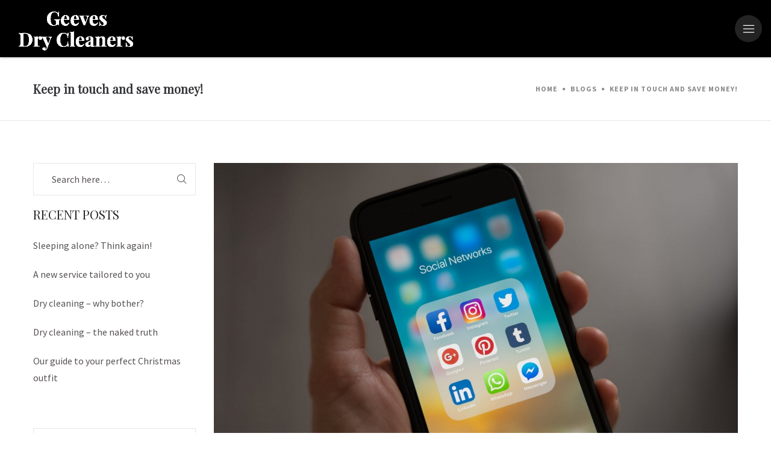

--- FILE ---
content_type: text/html; charset=UTF-8
request_url: https://geevesdrycleaners.com/keep-in-touch-and-save-money/
body_size: 27921
content:
<!DOCTYPE html>
<html lang="en-US">
<head>
    <meta charset="UTF-8"/>
    <meta name="viewport" content="width=device-width, initial-scale=1.0, maximum-scale=1.0, user-scalable=no" />
    <!--[if IE]>
    <meta http-equiv="X-UA-Compatible" content="IE=edge,chrome=1"/>
    <![endif]-->
    <link rel="profile" href="https://gmpg.org/xfn/11">
    <link rel="pingback" href="https://geevesdrycleaners.com/xmlrpc.php">
    <meta name='robots' content='index, follow, max-image-preview:large, max-snippet:-1, max-video-preview:-1' />

	<!-- This site is optimized with the Yoast SEO plugin v19.14 - https://yoast.com/wordpress/plugins/seo/ -->
	<title>Keep in touch and save money! - Geeves Dry Cleaners</title>
	<link rel="canonical" href="https://geevesdrycleaners.com/keep-in-touch-and-save-money/" />
	<meta property="og:locale" content="en_US" />
	<meta property="og:type" content="article" />
	<meta property="og:title" content="Keep in touch and save money! - Geeves Dry Cleaners" />
	<meta property="og:description" content="We know that keeping our customers informed is just as important as getting your clothes looking their best...." />
	<meta property="og:url" content="https://geevesdrycleaners.com/keep-in-touch-and-save-money/" />
	<meta property="og:site_name" content="Geeves Dry Cleaners" />
	<meta property="article:publisher" content="https://www.facebook.com/Geevesdrycleaners1/" />
	<meta property="article:published_time" content="2020-06-10T04:18:32+00:00" />
	<meta property="article:modified_time" content="2020-06-12T11:06:29+00:00" />
	<meta property="og:image" content="https://geevesdrycleaners.com/wp-content/uploads/2020/06/mobile.jpeg" />
	<meta property="og:image:width" content="1880" />
	<meta property="og:image:height" content="1253" />
	<meta property="og:image:type" content="image/jpeg" />
	<meta name="author" content="Kevin" />
	<meta name="twitter:card" content="summary_large_image" />
	<meta name="twitter:label1" content="Written by" />
	<meta name="twitter:data1" content="Kevin" />
	<meta name="twitter:label2" content="Est. reading time" />
	<meta name="twitter:data2" content="1 minute" />
	<script type="application/ld+json" class="yoast-schema-graph">{"@context":"https://schema.org","@graph":[{"@type":"Article","@id":"https://geevesdrycleaners.com/keep-in-touch-and-save-money/#article","isPartOf":{"@id":"https://geevesdrycleaners.com/keep-in-touch-and-save-money/"},"author":{"name":"Kevin","@id":"https://geevesdrycleaners.com/#/schema/person/b725de06da732926b6f226d9894ea047"},"headline":"Keep in touch and save money!","datePublished":"2020-06-10T04:18:32+00:00","dateModified":"2020-06-12T11:06:29+00:00","mainEntityOfPage":{"@id":"https://geevesdrycleaners.com/keep-in-touch-and-save-money/"},"wordCount":274,"commentCount":0,"publisher":{"@id":"https://geevesdrycleaners.com/#organization"},"image":{"@id":"https://geevesdrycleaners.com/keep-in-touch-and-save-money/#primaryimage"},"thumbnailUrl":"https://geevesdrycleaners.com/wp-content/uploads/2020/06/mobile.jpeg","keywords":["bromsgrove","castle bromwich","cleaning","cleaning tips","clothes","contact us","dry cleaners","dry cleaners near me","dry cleaners west midlands","dry cleaning","fashion","geeves dry cleaners","keep in touch","key cutting","laundry","marriage","news","save money","shoe repairs","social media","stains tips","streetly","suit","suits","washing","wedding dress cleaning","wedding dresses","weddings"],"articleSection":["Blogs"],"inLanguage":"en-US","potentialAction":[{"@type":"CommentAction","name":"Comment","target":["https://geevesdrycleaners.com/keep-in-touch-and-save-money/#respond"]}]},{"@type":"WebPage","@id":"https://geevesdrycleaners.com/keep-in-touch-and-save-money/","url":"https://geevesdrycleaners.com/keep-in-touch-and-save-money/","name":"Keep in touch and save money! - Geeves Dry Cleaners","isPartOf":{"@id":"https://geevesdrycleaners.com/#website"},"primaryImageOfPage":{"@id":"https://geevesdrycleaners.com/keep-in-touch-and-save-money/#primaryimage"},"image":{"@id":"https://geevesdrycleaners.com/keep-in-touch-and-save-money/#primaryimage"},"thumbnailUrl":"https://geevesdrycleaners.com/wp-content/uploads/2020/06/mobile.jpeg","datePublished":"2020-06-10T04:18:32+00:00","dateModified":"2020-06-12T11:06:29+00:00","breadcrumb":{"@id":"https://geevesdrycleaners.com/keep-in-touch-and-save-money/#breadcrumb"},"inLanguage":"en-US","potentialAction":[{"@type":"ReadAction","target":["https://geevesdrycleaners.com/keep-in-touch-and-save-money/"]}]},{"@type":"ImageObject","inLanguage":"en-US","@id":"https://geevesdrycleaners.com/keep-in-touch-and-save-money/#primaryimage","url":"https://geevesdrycleaners.com/wp-content/uploads/2020/06/mobile.jpeg","contentUrl":"https://geevesdrycleaners.com/wp-content/uploads/2020/06/mobile.jpeg","width":1880,"height":1253},{"@type":"BreadcrumbList","@id":"https://geevesdrycleaners.com/keep-in-touch-and-save-money/#breadcrumb","itemListElement":[{"@type":"ListItem","position":1,"name":"Home","item":"https://geevesdrycleaners.com/"},{"@type":"ListItem","position":2,"name":"Blog","item":"https://geevesdrycleaners.com/blog/"},{"@type":"ListItem","position":3,"name":"Keep in touch and save money!"}]},{"@type":"WebSite","@id":"https://geevesdrycleaners.com/#website","url":"https://geevesdrycleaners.com/","name":"Geeves Dry Cleaners","description":"","publisher":{"@id":"https://geevesdrycleaners.com/#organization"},"potentialAction":[{"@type":"SearchAction","target":{"@type":"EntryPoint","urlTemplate":"https://geevesdrycleaners.com/?s={search_term_string}"},"query-input":"required name=search_term_string"}],"inLanguage":"en-US"},{"@type":"Organization","@id":"https://geevesdrycleaners.com/#organization","name":"Geeves Dry Cleaners","url":"https://geevesdrycleaners.com/","logo":{"@type":"ImageObject","inLanguage":"en-US","@id":"https://geevesdrycleaners.com/#/schema/logo/image/","url":"https://geevesdrycleaners.com/wp-content/uploads/2021/01/Geeves-black-200.png","contentUrl":"https://geevesdrycleaners.com/wp-content/uploads/2021/01/Geeves-black-200.png","width":200,"height":65,"caption":"Geeves Dry Cleaners"},"image":{"@id":"https://geevesdrycleaners.com/#/schema/logo/image/"},"sameAs":["https://www.facebook.com/Geevesdrycleaners1/"]},{"@type":"Person","@id":"https://geevesdrycleaners.com/#/schema/person/b725de06da732926b6f226d9894ea047","name":"Kevin","image":{"@type":"ImageObject","inLanguage":"en-US","@id":"https://geevesdrycleaners.com/#/schema/person/image/","url":"https://secure.gravatar.com/avatar/71c0a977ee0f8bd3043513065982e04c?s=96&d=mm&r=g","contentUrl":"https://secure.gravatar.com/avatar/71c0a977ee0f8bd3043513065982e04c?s=96&d=mm&r=g","caption":"Kevin"},"sameAs":["https://geevesdrycleaners.com"],"url":"https://geevesdrycleaners.com/author/admin/"}]}</script>
	<!-- / Yoast SEO plugin. -->


<link rel='dns-prefetch' href='//fonts.googleapis.com' />
<link rel="alternate" type="application/rss+xml" title="Geeves Dry Cleaners &raquo; Feed" href="https://geevesdrycleaners.com/feed/" />
<link rel="alternate" type="application/rss+xml" title="Geeves Dry Cleaners &raquo; Comments Feed" href="https://geevesdrycleaners.com/comments/feed/" />
<link rel="alternate" type="application/rss+xml" title="Geeves Dry Cleaners &raquo; Keep in touch and save money! Comments Feed" href="https://geevesdrycleaners.com/keep-in-touch-and-save-money/feed/" />
<script type="text/javascript">
window._wpemojiSettings = {"baseUrl":"https:\/\/s.w.org\/images\/core\/emoji\/14.0.0\/72x72\/","ext":".png","svgUrl":"https:\/\/s.w.org\/images\/core\/emoji\/14.0.0\/svg\/","svgExt":".svg","source":{"concatemoji":"https:\/\/geevesdrycleaners.com\/wp-includes\/js\/wp-emoji-release.min.js?ver=6.1.7"}};
/*! This file is auto-generated */
!function(e,a,t){var n,r,o,i=a.createElement("canvas"),p=i.getContext&&i.getContext("2d");function s(e,t){var a=String.fromCharCode,e=(p.clearRect(0,0,i.width,i.height),p.fillText(a.apply(this,e),0,0),i.toDataURL());return p.clearRect(0,0,i.width,i.height),p.fillText(a.apply(this,t),0,0),e===i.toDataURL()}function c(e){var t=a.createElement("script");t.src=e,t.defer=t.type="text/javascript",a.getElementsByTagName("head")[0].appendChild(t)}for(o=Array("flag","emoji"),t.supports={everything:!0,everythingExceptFlag:!0},r=0;r<o.length;r++)t.supports[o[r]]=function(e){if(p&&p.fillText)switch(p.textBaseline="top",p.font="600 32px Arial",e){case"flag":return s([127987,65039,8205,9895,65039],[127987,65039,8203,9895,65039])?!1:!s([55356,56826,55356,56819],[55356,56826,8203,55356,56819])&&!s([55356,57332,56128,56423,56128,56418,56128,56421,56128,56430,56128,56423,56128,56447],[55356,57332,8203,56128,56423,8203,56128,56418,8203,56128,56421,8203,56128,56430,8203,56128,56423,8203,56128,56447]);case"emoji":return!s([129777,127995,8205,129778,127999],[129777,127995,8203,129778,127999])}return!1}(o[r]),t.supports.everything=t.supports.everything&&t.supports[o[r]],"flag"!==o[r]&&(t.supports.everythingExceptFlag=t.supports.everythingExceptFlag&&t.supports[o[r]]);t.supports.everythingExceptFlag=t.supports.everythingExceptFlag&&!t.supports.flag,t.DOMReady=!1,t.readyCallback=function(){t.DOMReady=!0},t.supports.everything||(n=function(){t.readyCallback()},a.addEventListener?(a.addEventListener("DOMContentLoaded",n,!1),e.addEventListener("load",n,!1)):(e.attachEvent("onload",n),a.attachEvent("onreadystatechange",function(){"complete"===a.readyState&&t.readyCallback()})),(e=t.source||{}).concatemoji?c(e.concatemoji):e.wpemoji&&e.twemoji&&(c(e.twemoji),c(e.wpemoji)))}(window,document,window._wpemojiSettings);
</script>
<style type="text/css">
img.wp-smiley,
img.emoji {
	display: inline !important;
	border: none !important;
	box-shadow: none !important;
	height: 1em !important;
	width: 1em !important;
	margin: 0 0.07em !important;
	vertical-align: -0.1em !important;
	background: none !important;
	padding: 0 !important;
}
</style>
	<link rel='stylesheet' id='sbi_styles-css' href='https://geevesdrycleaners.com/wp-content/plugins/instagram-feed/css/sbi-styles.min.css?ver=6.1' type='text/css' media='all' />
<link rel='stylesheet' id='wp-block-library-css' href='https://geevesdrycleaners.com/wp-includes/css/dist/block-library/style.min.css?ver=6.1.7' type='text/css' media='all' />
<link rel='stylesheet' id='classic-theme-styles-css' href='https://geevesdrycleaners.com/wp-includes/css/classic-themes.min.css?ver=1' type='text/css' media='all' />
<style id='global-styles-inline-css' type='text/css'>
body{--wp--preset--color--black: #000000;--wp--preset--color--cyan-bluish-gray: #abb8c3;--wp--preset--color--white: #ffffff;--wp--preset--color--pale-pink: #f78da7;--wp--preset--color--vivid-red: #cf2e2e;--wp--preset--color--luminous-vivid-orange: #ff6900;--wp--preset--color--luminous-vivid-amber: #fcb900;--wp--preset--color--light-green-cyan: #7bdcb5;--wp--preset--color--vivid-green-cyan: #00d084;--wp--preset--color--pale-cyan-blue: #8ed1fc;--wp--preset--color--vivid-cyan-blue: #0693e3;--wp--preset--color--vivid-purple: #9b51e0;--wp--preset--gradient--vivid-cyan-blue-to-vivid-purple: linear-gradient(135deg,rgba(6,147,227,1) 0%,rgb(155,81,224) 100%);--wp--preset--gradient--light-green-cyan-to-vivid-green-cyan: linear-gradient(135deg,rgb(122,220,180) 0%,rgb(0,208,130) 100%);--wp--preset--gradient--luminous-vivid-amber-to-luminous-vivid-orange: linear-gradient(135deg,rgba(252,185,0,1) 0%,rgba(255,105,0,1) 100%);--wp--preset--gradient--luminous-vivid-orange-to-vivid-red: linear-gradient(135deg,rgba(255,105,0,1) 0%,rgb(207,46,46) 100%);--wp--preset--gradient--very-light-gray-to-cyan-bluish-gray: linear-gradient(135deg,rgb(238,238,238) 0%,rgb(169,184,195) 100%);--wp--preset--gradient--cool-to-warm-spectrum: linear-gradient(135deg,rgb(74,234,220) 0%,rgb(151,120,209) 20%,rgb(207,42,186) 40%,rgb(238,44,130) 60%,rgb(251,105,98) 80%,rgb(254,248,76) 100%);--wp--preset--gradient--blush-light-purple: linear-gradient(135deg,rgb(255,206,236) 0%,rgb(152,150,240) 100%);--wp--preset--gradient--blush-bordeaux: linear-gradient(135deg,rgb(254,205,165) 0%,rgb(254,45,45) 50%,rgb(107,0,62) 100%);--wp--preset--gradient--luminous-dusk: linear-gradient(135deg,rgb(255,203,112) 0%,rgb(199,81,192) 50%,rgb(65,88,208) 100%);--wp--preset--gradient--pale-ocean: linear-gradient(135deg,rgb(255,245,203) 0%,rgb(182,227,212) 50%,rgb(51,167,181) 100%);--wp--preset--gradient--electric-grass: linear-gradient(135deg,rgb(202,248,128) 0%,rgb(113,206,126) 100%);--wp--preset--gradient--midnight: linear-gradient(135deg,rgb(2,3,129) 0%,rgb(40,116,252) 100%);--wp--preset--duotone--dark-grayscale: url('#wp-duotone-dark-grayscale');--wp--preset--duotone--grayscale: url('#wp-duotone-grayscale');--wp--preset--duotone--purple-yellow: url('#wp-duotone-purple-yellow');--wp--preset--duotone--blue-red: url('#wp-duotone-blue-red');--wp--preset--duotone--midnight: url('#wp-duotone-midnight');--wp--preset--duotone--magenta-yellow: url('#wp-duotone-magenta-yellow');--wp--preset--duotone--purple-green: url('#wp-duotone-purple-green');--wp--preset--duotone--blue-orange: url('#wp-duotone-blue-orange');--wp--preset--font-size--small: 13px;--wp--preset--font-size--medium: 20px;--wp--preset--font-size--large: 36px;--wp--preset--font-size--x-large: 42px;--wp--preset--spacing--20: 0.44rem;--wp--preset--spacing--30: 0.67rem;--wp--preset--spacing--40: 1rem;--wp--preset--spacing--50: 1.5rem;--wp--preset--spacing--60: 2.25rem;--wp--preset--spacing--70: 3.38rem;--wp--preset--spacing--80: 5.06rem;}:where(.is-layout-flex){gap: 0.5em;}body .is-layout-flow > .alignleft{float: left;margin-inline-start: 0;margin-inline-end: 2em;}body .is-layout-flow > .alignright{float: right;margin-inline-start: 2em;margin-inline-end: 0;}body .is-layout-flow > .aligncenter{margin-left: auto !important;margin-right: auto !important;}body .is-layout-constrained > .alignleft{float: left;margin-inline-start: 0;margin-inline-end: 2em;}body .is-layout-constrained > .alignright{float: right;margin-inline-start: 2em;margin-inline-end: 0;}body .is-layout-constrained > .aligncenter{margin-left: auto !important;margin-right: auto !important;}body .is-layout-constrained > :where(:not(.alignleft):not(.alignright):not(.alignfull)){max-width: var(--wp--style--global--content-size);margin-left: auto !important;margin-right: auto !important;}body .is-layout-constrained > .alignwide{max-width: var(--wp--style--global--wide-size);}body .is-layout-flex{display: flex;}body .is-layout-flex{flex-wrap: wrap;align-items: center;}body .is-layout-flex > *{margin: 0;}:where(.wp-block-columns.is-layout-flex){gap: 2em;}.has-black-color{color: var(--wp--preset--color--black) !important;}.has-cyan-bluish-gray-color{color: var(--wp--preset--color--cyan-bluish-gray) !important;}.has-white-color{color: var(--wp--preset--color--white) !important;}.has-pale-pink-color{color: var(--wp--preset--color--pale-pink) !important;}.has-vivid-red-color{color: var(--wp--preset--color--vivid-red) !important;}.has-luminous-vivid-orange-color{color: var(--wp--preset--color--luminous-vivid-orange) !important;}.has-luminous-vivid-amber-color{color: var(--wp--preset--color--luminous-vivid-amber) !important;}.has-light-green-cyan-color{color: var(--wp--preset--color--light-green-cyan) !important;}.has-vivid-green-cyan-color{color: var(--wp--preset--color--vivid-green-cyan) !important;}.has-pale-cyan-blue-color{color: var(--wp--preset--color--pale-cyan-blue) !important;}.has-vivid-cyan-blue-color{color: var(--wp--preset--color--vivid-cyan-blue) !important;}.has-vivid-purple-color{color: var(--wp--preset--color--vivid-purple) !important;}.has-black-background-color{background-color: var(--wp--preset--color--black) !important;}.has-cyan-bluish-gray-background-color{background-color: var(--wp--preset--color--cyan-bluish-gray) !important;}.has-white-background-color{background-color: var(--wp--preset--color--white) !important;}.has-pale-pink-background-color{background-color: var(--wp--preset--color--pale-pink) !important;}.has-vivid-red-background-color{background-color: var(--wp--preset--color--vivid-red) !important;}.has-luminous-vivid-orange-background-color{background-color: var(--wp--preset--color--luminous-vivid-orange) !important;}.has-luminous-vivid-amber-background-color{background-color: var(--wp--preset--color--luminous-vivid-amber) !important;}.has-light-green-cyan-background-color{background-color: var(--wp--preset--color--light-green-cyan) !important;}.has-vivid-green-cyan-background-color{background-color: var(--wp--preset--color--vivid-green-cyan) !important;}.has-pale-cyan-blue-background-color{background-color: var(--wp--preset--color--pale-cyan-blue) !important;}.has-vivid-cyan-blue-background-color{background-color: var(--wp--preset--color--vivid-cyan-blue) !important;}.has-vivid-purple-background-color{background-color: var(--wp--preset--color--vivid-purple) !important;}.has-black-border-color{border-color: var(--wp--preset--color--black) !important;}.has-cyan-bluish-gray-border-color{border-color: var(--wp--preset--color--cyan-bluish-gray) !important;}.has-white-border-color{border-color: var(--wp--preset--color--white) !important;}.has-pale-pink-border-color{border-color: var(--wp--preset--color--pale-pink) !important;}.has-vivid-red-border-color{border-color: var(--wp--preset--color--vivid-red) !important;}.has-luminous-vivid-orange-border-color{border-color: var(--wp--preset--color--luminous-vivid-orange) !important;}.has-luminous-vivid-amber-border-color{border-color: var(--wp--preset--color--luminous-vivid-amber) !important;}.has-light-green-cyan-border-color{border-color: var(--wp--preset--color--light-green-cyan) !important;}.has-vivid-green-cyan-border-color{border-color: var(--wp--preset--color--vivid-green-cyan) !important;}.has-pale-cyan-blue-border-color{border-color: var(--wp--preset--color--pale-cyan-blue) !important;}.has-vivid-cyan-blue-border-color{border-color: var(--wp--preset--color--vivid-cyan-blue) !important;}.has-vivid-purple-border-color{border-color: var(--wp--preset--color--vivid-purple) !important;}.has-vivid-cyan-blue-to-vivid-purple-gradient-background{background: var(--wp--preset--gradient--vivid-cyan-blue-to-vivid-purple) !important;}.has-light-green-cyan-to-vivid-green-cyan-gradient-background{background: var(--wp--preset--gradient--light-green-cyan-to-vivid-green-cyan) !important;}.has-luminous-vivid-amber-to-luminous-vivid-orange-gradient-background{background: var(--wp--preset--gradient--luminous-vivid-amber-to-luminous-vivid-orange) !important;}.has-luminous-vivid-orange-to-vivid-red-gradient-background{background: var(--wp--preset--gradient--luminous-vivid-orange-to-vivid-red) !important;}.has-very-light-gray-to-cyan-bluish-gray-gradient-background{background: var(--wp--preset--gradient--very-light-gray-to-cyan-bluish-gray) !important;}.has-cool-to-warm-spectrum-gradient-background{background: var(--wp--preset--gradient--cool-to-warm-spectrum) !important;}.has-blush-light-purple-gradient-background{background: var(--wp--preset--gradient--blush-light-purple) !important;}.has-blush-bordeaux-gradient-background{background: var(--wp--preset--gradient--blush-bordeaux) !important;}.has-luminous-dusk-gradient-background{background: var(--wp--preset--gradient--luminous-dusk) !important;}.has-pale-ocean-gradient-background{background: var(--wp--preset--gradient--pale-ocean) !important;}.has-electric-grass-gradient-background{background: var(--wp--preset--gradient--electric-grass) !important;}.has-midnight-gradient-background{background: var(--wp--preset--gradient--midnight) !important;}.has-small-font-size{font-size: var(--wp--preset--font-size--small) !important;}.has-medium-font-size{font-size: var(--wp--preset--font-size--medium) !important;}.has-large-font-size{font-size: var(--wp--preset--font-size--large) !important;}.has-x-large-font-size{font-size: var(--wp--preset--font-size--x-large) !important;}
.wp-block-navigation a:where(:not(.wp-element-button)){color: inherit;}
:where(.wp-block-columns.is-layout-flex){gap: 2em;}
.wp-block-pullquote{font-size: 1.5em;line-height: 1.6;}
</style>
<link rel='stylesheet' id='contact-form-7-css' href='https://geevesdrycleaners.com/wp-content/plugins/contact-form-7/includes/css/styles.css?ver=5.7.2' type='text/css' media='all' />
<link rel='stylesheet' id='rs-plugin-settings-css' href='https://geevesdrycleaners.com/wp-content/plugins/revslider/public/assets/css/rs6.css?ver=6.2.2' type='text/css' media='all' />
<style id='rs-plugin-settings-inline-css' type='text/css'>
#rs-demo-id {}
</style>
<link rel='stylesheet' id='optima-google_fonts-css' href='//fonts.googleapis.com/css?family=Source%20Sans%20Pro:300,300italic,regular,italic,700,700italic|Playfair%20Display:regular|Playfair%20Display:regular,italic' type='text/css' media='all' />
<link rel='stylesheet' id='font-awesome-css' href='https://geevesdrycleaners.com/wp-content/themes/optima/assets/css/font-awesome.min.css?ver=6.1.7' type='text/css' media='all' />
<link rel='stylesheet' id='animate-css-css' href='https://geevesdrycleaners.com/wp-content/themes/optima/assets/css/animate.min.css?ver=6.1.7' type='text/css' media='all' />
<link rel='stylesheet' id='optima-theme-css' href='https://geevesdrycleaners.com/wp-content/themes/optima/style.css?ver=6.1.7' type='text/css' media='all' />
<style id='optima-theme-inline-css' type='text/css'>
.site-loading .la-image-loading {opacity: 1;visibility: visible}.la-image-loading.spinner-custom .content {width: 100px;margin-top: -50px;height: 100px;margin-left: -50px;text-align: center}.la-image-loading.spinner-custom .content img {width: auto;margin: 0 auto}.site-loading #page.site {opacity: 0;transition: all .3s ease-in-out}#page.site {opacity: 1}.la-image-loading {opacity: 0;position: fixed;z-index: 999999;left: 0;top: 0;right: 0;bottom: 0;background: #fff;overflow: hidden;transition: all .3s ease-in-out;-webkit-transition: all .3s ease-in-out;visibility: hidden}.la-image-loading .content {position: absolute;width: 50px;height: 50px;top: 50%;left: 50%;margin-left: -25px;margin-top: -25px}.section-page-header{color: #8a8a8a;background-repeat: repeat;background-position: left top;background-color: rgba(247,247,247,0)}.section-page-header .page-title{color: #343538}.section-page-header a{color: #8a8a8a}.section-page-header a:hover{color: #343538}.section-page-header .page-header-inner{padding-top: 25px;padding-bottom: 25px}@media(min-width: 768px){.section-page-header .page-header-inner{padding-top: 25px;padding-bottom: 25px}}@media(min-width: 992px){.section-page-header .page-header-inner{padding-top: 25px;padding-bottom: 25px}}.site-main {padding-top:70px;padding-bottom:30px}body.optima-body{font-size: 16px;background-repeat: repeat;background-position: left top}#masthead_aside,.site-header .site-header-inner{background-repeat: repeat;background-position: left top;background-color: #000000}.enable-header-transparency .site-header:not(.is-sticky) .site-header-inner{background-repeat: repeat;background-position: left top;background-color: rgba(0,0,0,0)}.site-footer{background-repeat: repeat;background-position: left top}.entry-thumbnail.format-quote .format-quote-content, .entry-thumbnail.format-link .format-content, .item--category, .la-blockquote.style-1, .la-blockquote.style-2, .testimonial-loop.loop-style-2 .item--excerpt, .testimonial-loop.loop-style-3 .item--excerpt, .testimonial-loop.loop-style-3 .testimonial-item .item--role,.testimonial-3-nav .item--role, .portfolios-grid.loop-style-4 .entry-title,.pf-masonry.pf-s-4 .entry-title, .vc_cta3-container .la-cta-01.vc_cta3 h4, .catalog-grid-2 .product-category .cat-information .cat-des, .highlight-font-family {font-family: "Playfair Display"}.mega-menu .mm-popup-wide .inner > ul.sub-menu > li > a, .entry-thumbnail.format-quote .quote-author, .commentlist .comment-meta .comment-author, .portfolio-single-page .entry-tax-list, .la-blockquote.style-2 footer cite, .la-vc-btn.la-outline-btn .vc_btn3, .la-vc-btn.la-outline-btn2 .vc_btn3, .la-btn, .btn-view-all-works.vc_btn3-container.la-vc-btn .vc_btn3, .la-bigger-btn .la-btn,.la-bigger-btn .vc_btn3, .custom-heading-with-dots .la-headings .subheading-tag, .hover-heading-box-home-1.wpb_column .la-headings .subheading-tag a, .hover-heading-box.wpb_column .la-headings .subheading-tag a, .team-member-loop.loop-style-1 .item--role,.team-member-loop.loop-style-1 .item--title, .testimonial-loop .item--title, .testimonial-loop.loop-style-2 .item--role, .testimonial-loop.loop-style-6 .item--title,.testimonial-loop.loop-style-6 .item--role, .testimonial-loop.loop-style-7 .item--title,.testimonial-loop.loop-style-7 .item--role, .testimonial-loop.loop-style-8 .item--title,.testimonial-loop.loop-style-8 .item--role, .showposts-loop .link-readmore, .portfolios-grid.loop-style-2 .entry-tax-list,.pf-masonry.pf-s-2 .entry-tax-list, .portfolios-list .entry-tax-list, .portfolios-list .link-discover, .vc_progress_bar .vc_general.vc_single_bar .vc_label, .la-stats-counter.about-counter .icon-value, .la-pricing-table-wrap.style-4 .la-pricing-table .pricing-heading, .la-pricing-table-wrap.style-4 .la-pricing-table .price-box .price-value, .la-pricing-table-wrap.style-4 .la-pricing-table .pricing-action a, .heading-font-family {font-family: "Playfair Display"}body {font-family: "Source Sans Pro";color: #575252}a:focus, a:hover {color: #000000}input, select, textarea {border-color: rgba(169,174,189,0.30)}input:focus, select:focus, textarea:focus {border-color: #232324}.button,button,html input[type="button"],input[type="reset"],input[type="submit"],.btn {background-color: #fff;color: #232324;border-color: #232324}.button:hover,button:hover,html input[type="button"]:hover,input[type="reset"]:hover,input[type="submit"]:hover,.btn:hover {background-color: #232324;color: #fff}.button.btn-secondary,button.btn-secondary,html input[type="button"].btn-secondary,input[type="reset"].btn-secondary,input[type="submit"].btn-secondary,.btn.btn-secondary {background-color: #232324;border-color: #232324;color: #fff}.button.btn-secondary:hover,button.btn-secondary:hover,html input[type="button"].btn-secondary:hover,input[type="reset"].btn-secondary:hover,input[type="submit"].btn-secondary:hover,.btn.btn-secondary:hover {background-color: #000000;border-color: #000000;color: #fff}.button.btn-primary,button.btn-primary,html input[type="button"].btn-primary,input[type="reset"].btn-primary,input[type="submit"].btn-primary,.btn.btn-primary {background-color: #000000;border-color: #000000;color: #fff}.button.btn-primary:hover,button.btn-primary:hover,html input[type="button"].btn-primary:hover,input[type="reset"].btn-primary:hover,input[type="submit"].btn-primary:hover,.btn.btn-primary:hover {background-color: #232324;border-color: #232324;color: #fff}.button.alt {background-color: #232324;border-color: #232324;color: #fff}.button.alt:hover {background-color: #000000;border-color: #000000;color: #fff}h1, .h1, h2, .h2, h3, .h3, h4, .h4, h5, .h5, h6, .h6, .title-xlarge {font-family: "Playfair Display";color: #232324}table th {color: #232324}.star-rating {color: #b5b7c4}.star-rating span {color: #000000}.la-global-message .close-message:hover i,#lastudio-reveal .close-button:hover i {color: #000000}.la-pagination ul .page-numbers {color: #232324;border-color: rgba(169,174,189,0.30)}.la-pagination ul .page-numbers.current {background-color: #232324;color: #fff;border-color: #232324}.la-pagination ul .page-numbers:hover {border-color: #232324}.share-links a {border-color: rgba(169,174,189,0.30)}.search-form .search-button:hover {color: #000000}.slick-slider button.slick-arrow:hover {color: #000000}.slick-slider .slick-dots li:hover button,.slick-slider .slick-dots .slick-active button {background-color: #000000}.vertical-style ul li:hover a, .vertical-style ul li.active a {color: #000000}.filter-style-1 ul li:hover a, .filter-style-1 ul li.active a,.filter-style-default ul li:hover a,.filter-style-default ul li.active a {color: #232324;border-bottom-color: #000000}.filter-style-2 ul li a {color: #232324}.filter-style-2 ul li:hover a, .filter-style-2 ul li.active a {color: #000000}.select2-dropdown-open.select2-drop-above .select2-choice,.select2-dropdown-open.select2-drop-above .select2-choices,.select2-drop.select2-drop-active,.select2-container .select2-choice,.select2-search,.select2-input,.input-text {border-color: rgba(169,174,189,0.30)}.stars [class*="star-"]:hover, .stars [class*="star-"].active {color: #000000}.woocommerce-info {border-top-color: green}.woocommerce-info:before {color: green}.woocommerce-error {border-top-color: #2635c4}.woocommerce-error:before {color: #2635c4}.onsale,.onsale-badge {background: #000000}.wc-toolbar .wc-view-toggle .active {color: #000000}.wc-toolbar .wc-ordering {border-color: rgba(169,174,189,0.30)}.wc-toolbar .wc-view-count ul {color: #b5b7c4}.wc-toolbar .wc-view-count li.active {color: #000000}.wc-ordering ul {border-color: rgba(169,174,189,0.30)}.wc-ordering ul li:hover a, .wc-ordering ul li.active a {background-color: #000000}a.rsswidget {color: #232324}.product_list_widget del {color: #575252}.widget_shopping_cart_content .total {border-top-color: rgba(169,174,189,0.30)}.widget_price_filter .price_slider_amount .button:hover {background-color: #000000;border-color: #000000}.widget_price_filter .ui-slider .ui-slider-range {background-color: #232324}.widget_layered_nav_filters ul li {border-bottom-color: rgba(169,174,189,0.30)}.widget_layered_nav_filters ul li .amount {color: #000000}.calendar_wrap caption {border-color: rgba(169,174,189,0.30)}.widget-border.widget {border-color: rgba(169,174,189,0.30)}.top-area {background-color: rgba(0,0,0,0);color: rgba(255,255,255,0.2)}.header-toggle-cart .header_shopping_cart .buttons .wc-forward:not(.checkout) {color: #232324}.header-toggle-cart .header_shopping_cart .buttons .wc-forward:not(.checkout):hover {color: #000000}.header-toggle-cart .header_shopping_cart .buttons .checkout {background: #232324}.header-toggle-cart .header_shopping_cart .buttons .checkout:hover {background-color: #000000}.header-v8 .site-header .header-toggle-menu a.btn-aside-toggle {background-color: #232324}.header-v8 .site-header .header-toggle-menu a.btn-aside-toggle:hover {color: #fff !important;background-color: #000000 !important}#header_aside .btn-aside-toggle:hover {background: #000000}.header-v9 #masthead_aside .header-aside-nav .mega-menu > li {border-bottom-color: rgba(169,174,189,0.30)}.mega-menu .tip.hot,.menu .tip.hot {background-color: #000000}.mega-menu .tip.hot .tip-arrow:before,.menu .tip.hot .tip-arrow:before {color: #000000}.mega-menu .popup li > a {color: #8a8a8a;background-color: rgba(0,0,0,0)}.mega-menu .popup li:hover > a {color: #232324;background-color: rgba(0,0,0,0)}.mega-menu .popup li.active > a {color: #232324;background-color: rgba(0,0,0,0)}.mega-menu .popup > .inner,.mega-menu .mm-popup-wide .inner > ul.sub-menu > li li ul.sub-menu,.mega-menu .mm-popup-narrow ul ul {background-color: #fff}.mega-menu .mm-popup-wide .inner > ul.sub-menu > li li li:hover > a,.mega-menu .mm-popup-narrow li.menu-item:hover > a {color: #232324;background-color: rgba(0,0,0,0)}.mega-menu .mm-popup-wide .inner > ul.sub-menu > li li li.active > a,.mega-menu .mm-popup-narrow li.menu-item.active > a {color: #232324;background-color: rgba(0,0,0,0)}.mega-menu .mm-popup-wide .inner > ul.sub-menu > li > a {color: #343538}.section-page-header {border-top-color: rgba(169,174,189,0.30);border-bottom-color: rgba(169,174,189,0.30)}.sidebar-inner .product-title,.mini_cart_item a:not(.remove) {color: #232324}.site-footer {color: #9395a0}.site-footer a {color: #9395a0}.site-footer a:hover {color: #fff}.site-footer .widget .widget-title {color: #fff}.footer-bottom {background-color: #000;color: #9395a0}.footer-bottom a {color: #9395a0}.footer-bottom a:hover {color: #fff}.site-header .header-toggle-search .header-search-form,#masthead_aside .header-toggle-search .header-search-form {background-color: #fff}.tags-list a:hover {color: #000000}.item--category {color: #b5b7c4}.item--category a:hover {color: #000000}.entry-meta a:hover {color: #000000}.btn-readmore {font-family: "Playfair Display";color: #232324}.btn-readmore i {color: #000000}.entry-meta-footer {border-color: rgba(169,174,189,0.30)}.entry-meta-footer .tags-list a {font-family: "Playfair Display"}.entry-meta-footer .tags-list i {color: #000000}.author-info {border-color: rgba(169,174,189,0.30)}.post-navigation .post-title {color: #232324}.la-related-posts.style-3 a:hover {color: #000000}.home-09-big-banner .subheading-tag span:after {border-bottom-color: #000000}.home-09-custom-heading:after {border-bottom-color: #000000}.la-banner-box.home-09-banner-type-2 .banner--link-overlay:after {background-color: #232324}.la-banner-box.home-09-banner-type-2 .banner--link-overlay:before {border-bottom-color: #000000}.ribbon-callnow {background: #000000}.ribbon-callnow:after {border-top-color: #000000;border-bottom-color: #000000}.ribbon-callnow .callnow-label {font-family: "Playfair Display"}.commentlist .comment-meta .comment-author {color: #232324}.commentlist .comment-meta .comment-reply-link {float: right;color: #232324}.commentlist .comment-meta .comment-reply-link:hover {color: #000000}.commentlist .comment .comment-text {border-color: rgba(169,174,189,0.30)}.wc-tab-content .commentlist .meta strong {color: #232324}.comment_container + .comment-respond .comment-reply-title a {font-family: "Source Sans Pro"}.portfolio-single-page .entry-tax-list {color: #232324}.portfolio-single-page .portfolio-meta-data .meta-item [class*="optima-icon"] {color: #232324}.portfolio-single-page.style-3 .portfolio-meta-datawrap .portfolio-meta-data .meta-item {border-color: rgba(169,174,189,0.30)}.portfolio-single-page.style-3 .portfolio-meta-datawrap .portfolio-meta-data .meta-info > span {color: #232324}.portfolio-single-page.style-4 .portfolio-social-links label {color: #232324}.la-blockquote.style-1 {border-color: rgba(169,174,189,0.30);color: #232324}.la-blockquote.style-1:before {background: #000000}.la-blockquote.style-2 {color: #232324}.vc_btn3-style-gradient-custom.vc_btn3.vc_btn3-size-md {font-family: "Playfair Display"}.la-btn.la-btn-style-flat.la-btn-color-white {color: #232324;background-color: #fff}.la-btn.la-btn-style-flat.la-btn-color-white:hover {color: #fff;background-color: #000000}.la-btn.la-btn-style-flat.la-btn-color-primary {color: #fff;background-color: #000000}.la-btn.la-btn-style-flat.la-btn-color-primary:hover {color: #fff;background-color: #232324}.la-btn.la-btn-style-flat.la-btn-color-black {color: #fff;background-color: #232324}.la-btn.la-btn-style-flat.la-btn-color-black:hover {color: #fff;background-color: #000000}.la-btn.la-btn-style-flat.la-btn-color-gray {color: #fff;background-color: #9d9d9d;border-color: #9d9d9d}.la-btn.la-btn-style-flat.la-btn-color-gray:hover {color: #fff;background-color: #000000;border-color: #000000}.la-btn.la-btn-style-outline.la-btn-color-primary {color: #000000}.la-btn.la-btn-style-outline.la-btn-color-white {color: #fff;border-color: #fff;background-color: transparent}.la-btn.la-btn-style-outline.la-btn-color-black {color: #232324}.la-btn.la-btn-style-outline.la-btn-color-black:hover {border-color: #232324;background-color: #232324;color: #fff}.la-btn.la-btn-style-outline.la-btn-color-gray {color: #232324;background-color: transparent;border-color: #9d9d9d}.la-btn.la-btn-style-outline.la-btn-color-gray:hover {color: #fff;background-color: #000000;border-color: #000000}.la-btn.la-btn-style-outline:hover {color: #fff;border-color: #000000;background-color: #000000}.social-media-link.style-round a:hover, .social-media-link.style-square a:hover, .social-media-link.style-circle a:hover {background-color: #000000}.social-media-link.style-outline a {border-color: rgba(169,174,189,0.30)}.social-media-link.style-outline a:hover {background-color: #000000;border-color: #000000;color: #fff}body .vc_toggle.vc_toggle_default {border-color: rgba(169,174,189,0.30)}body .vc_toggle.vc_toggle_default.vc_toggle_active .vc_toggle_title h4 {color: #000000}.la-headings .la-line {border-color: #000000}.icon-heading.heading-with-line:after {border-top-color: #000000}.custom-heading-with-dots .la-headings:before {background-color: #000000}.hover-heading-box-home-1.wpb_column:hover:before {background-color: #000000}.hover-heading-box.wpb_column:hover:before {background-color: #000000}.team-member-loop.loop-style-1 .item--role,.team-member-loop.loop-style-1 .item--title {color: #232324}.team-member-loop.loop-style-4 .item--title {color: #000000}.team-member-loop.loop-style-5 .item--title {color: #000000}.team-member-loop.loop-style-5 .item--role {color: #232324}.team-member-loop.loop-style-6 .entry-excerpt {border-top-color: rgba(169,174,189,0.30)}.team-member-loop.loop-style-7 .item--info {background-color: #000000}.team-member-loop.loop-style-7 .item--info .item--title {color: #232324}.team-member-loop.loop-style-7 .item--info .item--role {color: #232324}.team-member-loop.loop-style-7 .member-social {color: #232324}.team-member-loop.loop-style-9 .loop-item:hover .item--image img,.team-member-loop.loop-style-9 .loop-item.slick-current .item--image img {border-color: #000000}.team-member-loop.loop-style-10 .item--info {color: #232324}.la-team-member .member-info-09 .item--role,.la-team-member .member-info-09 .item--title {color: #232324;font-family: "Playfair Display"}.la-team-member .member-info-09 .vc_progress_bar .vc_general.vc_single_bar .vc_bar {background-color: #000000}.banner-type-hover_effect .banner--link-overlay:after {background: #000000}.column-banner-spa2.vc_column_container > .vc_column-inner > .wpb_wrapper {border-color: rgba(169,174,189,0.30)}.column-banner-spa2.vc_column_container > .vc_column-inner > .wpb_wrapper .la-headings .subheading-tag a {color: #232324}.wpb-js-composer .vc_tta[class*="tabs-la-"] .vc_tta-tabs-list li.vc_active {color: #000000}.wpb-js-composer .vc_tta.tabs-la-2 .vc_tta-tabs-list li:hover > a, .wpb-js-composer .vc_tta.tabs-la-2 .vc_tta-tabs-list li.vc_active > a {background-color: #000000;color: #fff}.wpb-js-composer .vc_tta.tabs-la-3 .vc_tta-tabs-list li a {color: #b5b7c4}.wpb-js-composer .vc_tta.tabs-la-3 .vc_tta-tabs-list li:hover a, .wpb-js-composer .vc_tta.tabs-la-3 .vc_tta-tabs-list li.vc_active a {border-color: #b5b7c4;color: #232324}.wpb-js-composer .vc_tta-container .vc_tta[class*="tour-"] .vc_tta-tabs-list li:hover, .wpb-js-composer .vc_tta-container .vc_tta[class*="tour-"] .vc_tta-tabs-list li.vc_active {background-color: #000000}.wpb-js-composer .vc_tta-container .vc_tta[class*="tour-"].tour-la-business .vc_tta-panel.vc_active .vc_tta-panel-title {background-color: #000000}.testimonial-loop .item--title {color: #232324}.testimonial-loop.loop-style-1 .item--excerpt {color: #232324}.testimonial-loop.loop-style-2 .item--excerpt:before {border-color-top: #000000}.testimonial-loop.loop-style-3 .item--excerpt {color: #232324}.testimonial-loop.loop-style-3 .item--excerpt:before {color: #000000}.testimonial-loop.loop-style-4 .item--excerpt {color: #232324}.testimonial-loop.loop-style-5 .item-inner {border-color: rgba(169,174,189,0.30)}.testimonial-loop.loop-style-5 .item--excerpt {color: #232324}.testimonial-loop.loop-style-6 .item--excerpt:before {color: #000000}.testimonial-loop.loop-style-7 .item--excerpt {color: #232324}.testimonial-loop.loop-style-7 .item--title,.testimonial-loop.loop-style-7 .item--role {color: #000000}.testimonial-loop.loop-style-10 .item--excerpt {color: #232324}.testimonial-loop.loop-style-11 .item--info:before {color: #000000}.testimonial-loop.loop-style-11 .item--title-role:before {border-top-color: #000000}.testimonial-loop.loop-style-3 .testimonial-item .item--role,.testimonial-3-nav .item--role {color: #232324}.la-sc-icon-boxes .box-icon-style-simple span {color: #000000}.la-sc-icon-boxes .box-icon-style-square span,.la-sc-icon-boxes .box-icon-style-circle span,.la-sc-icon-boxes .box-icon-style-round span {color: #fff;background-color: #000000}.hover-box-icon .la-sc-icon-boxes:hover {border-bottom-color: #000000}.hover-box-icon .la-sc-icon-boxes:hover a {color: #232324}.hover-box-icon .la-sc-icon-boxes:hover a:hover {color: #000000}.hover-box-icon2 .la-sc-icon-boxes:hover {border-bottom-color: #000000}.hover-box-icon2 .la-sc-icon-boxes:hover a {color: #232324}.hover-box-icon2 .la-sc-icon-boxes:hover a:hover {color: #000000}.la-custom-icon-box:hover .icon-box {background-color: #000000}.la-custom-icon-box .icon-box {color: #000000}.btn.btn-icon-readmore:hover {border-color: #000000}.iconbox-with-link-readmore .box-description a {font-family: "Playfair Display";color: #232324;border-top: rgba(169,174,189,0.30)}.showposts-loop .link-readmore {color: #232324}.showposts-loop .link-readmore:hover {color: #000000}.showposts-loop.blog-grid_1.lg-grid-1-items .item-inner {border-bottom-color: rgba(169,174,189,0.30)}.showposts-loop.blog-grid_4 .item-info {border-color: rgba(169,174,189,0.30)}.showposts-loop.blog-grid_4 .entry-meta-footer .m-sharing-box {color: #b5b7c4}.showposts-loop.blog-grid_4 .item-inner:hover .entry-meta-footer .m-sharing-box {color: #000000}.showposts-loop.blog-grid_4 .item-inner:hover .item-info {border-bottom-color: #000000}.showposts-loop.blog-special_1 .link-readmore {border-color: rgba(169,174,189,0.30)}.showposts-loop.blog-special_1 .link-readmore:hover {background: #000000;border-color: #000000;color: #fff}.showposts-list .loop-item + .loop-item {border-top-color: rgba(169,174,189,0.30)}.contact-form-style-default .wpcf7-form-control-wrap .wpcf7-form-control {color: #232324;font-family: "Playfair Display"}.contact-form-style-01 label {color: #b5b7c4}.contact-form-style-01 .wpcf7-form-control-wrap .wpcf7-textarea,.contact-form-style-01 .wpcf7-form-control-wrap .wpcf7-text {color: #232324}.contact-form-style-03 .wpcf7-form-control-wrap .wpcf7-select:focus,.contact-form-style-03 .wpcf7-form-control-wrap .wpcf7-text:focus,.contact-form-style-03 .wpcf7-form-control-wrap .wpcf7-textarea:focus {border-color: #000000}.contact-form-style-03 .wpcf7-submit:hover {color: #fff;background-color: #000000;border-color: #000000}.newsletter-form1 {background: #000000}.subscribe-style-01 .yikes-easy-mc-form .yikes-easy-mc-email {color: #b5b7c4}.subscribe-style-01 .yikes-easy-mc-form .yikes-easy-mc-email:focus {color: #232324}.subscribe-style-01 .yikes-easy-mc-form .yikes-easy-mc-submit-button {color: #232324}.subscribe-style-01 .yikes-easy-mc-form .yikes-easy-mc-submit-button:hover {color: #000000}.subscribe-style-02 .yikes-easy-mc-form .yikes-easy-mc-submit-button:hover {color: #000000}.portfolios-grid.loop-style-3 .entry-title a,.pf-masonry.pf-s-3 .entry-title a {background-color: #000000}.portfolios-grid.loop-style-4 .item-inner:hover .item--link-overlay:before,.pf-masonry.pf-s-4 .item-inner:hover .item--link-overlay:before {background: #000000}.portfolios-grid.loop-style-6 .item-inner:hover .item--link-overlay,.pf-masonry.pf-s-6 .item-inner:hover .item--link-overlay {border-bottom-color: #000000}.portfolios-list .entry-tax-list {color: #232324}.portfolios-list .link-discover {color: #232324;border-color: rgba(169,174,189,0.30)}.portfolios-list .link-discover:hover {color: #fff;border-color: #000000;background-color: #000000}.portfolios-list.loop-style-3 .item-inner:hover .item--info {background-color: #000000}.wpb-js-composer .vc_tta.vc_tta-accordion.vc_tta-style-la-1 .vc_tta-panel-title {border-bottom-color: rgba(169,174,189,0.30)}.wpb-js-composer .vc_tta.vc_tta-accordion.vc_tta-style-la-2 .vc_tta-panel.vc_active .vc_tta-panel-title {color: #000000}.wpb-js-composer .vc_tta.vc_tta-accordion.vc_tta-style-la-3 .vc_tta-panel {border-color: rgba(169,174,189,0.30)}.wpb-js-composer .vc_tta.vc_tta-accordion.vc_tta-style-la-3 .vc_tta-panel.vc_active {border-color: #000000}.la-pricing-table .wrap-icon .icon-inner {color: #000000}.la-pricing-table-wrap.style-1 .pricing-heading {color: #000000}.la-pricing-table-wrap.style-1 .package-featured li {border-top-color: rgba(169,174,189,0.30)}.la-pricing-table-wrap.style-1 .pricing-action a {color: #000000}.la-pricing-table-wrap.style-1 .pricing-action a:hover {background-color: #000000;border-color: #000000;color: #fff}.la-pricing-table-wrap.style-1.is_box_featured .pricing-action a {background-color: #000000;border-color: #000000;color: #fff}.la-pricing-table-wrap.style-2 .la-pricing-table {border-color: rgba(169,174,189,0.30)}.la-pricing-table-wrap.style-2 .la-pricing-table .pricing-heading {background-color: #000000}.la-pricing-table-wrap.style-2 .la-pricing-table .wrap-icon .icon-inner {color: #000000}.la-pricing-table-wrap.style-2 .la-pricing-table .pricing-action {background-color: #000000}.la-pricing-table-wrap.style-3 .la-pricing-table {border-top-color: rgba(169,174,189,0.30)}.la-pricing-table-wrap.style-3 .la-pricing-table .pricing-heading-wrap {background-color: #000000}.la-pricing-table-wrap.style-3 .la-pricing-table .pricing-heading-wrap:after {content: '';border-top-color: #000000}.la-pricing-table-wrap.style-4 .la-pricing-table .pricing-heading {color: #000000}.la-pricing-table-wrap.style-4 .la-pricing-table:hover .pricing-action a {background-color: #000000;border-color: #000000}.la-timeline-wrap.style-1 .timeline-line {border-left-color: rgba(169,174,189,0.30)}.la-timeline-wrap.style-1 .timeline-block .timeline-dot {background-color: #000000}.la-timeline-wrap.style-1 .timeline-block .timeline-subtitle {color: #000000}.la-timeline-wrap.style-2 .timeline-title:after {border-bottom-color: rgba(169,174,189,0.30)}.catalog-grid-1 .product-category .cat-img span {color: #232324}.catalog-grid-1 .product-category .cat-img span:before {color: #000000}.catalog-grid-1 .product-category:hover h3 {color: #000000}.catalog-grid-2 .product-category .cat-information > span {background-color: #000000;color: #232324}.product-item .button:hover {color: #000000}.product-item .button {color: #232324}.product-item .button:hover {color: #000000}.product-item .price {color: #232324}.products-grid.products-grid-default .product--thumbnail .product--action .wrap-addto a,.products-grid.products-grid-1 .product--thumbnail .product--action .wrap-addto a {color: #232324}.products-grid.products-grid-default .product--thumbnail .product--action .wrap-addto a:hover,.products-grid.products-grid-1 .product--thumbnail .product--action .wrap-addto a:hover {background-color: #000000}.products-grid.products-grid-default .product--thumbnail .product--action > a,.products-grid.products-grid-1 .product--thumbnail .product--action > a {background-color: #000000}.products-grid.products-grid-1 .item--image-holder {border-color: rgba(169,174,189,0.30)}.products-grid.products-grid-1 .product--thumbnail .product--action > a {color: #232324}.products-grid.products-grid-1 .price {color: #000000}.products-grid.products-grid-2 .product--thumbnail .product--action .wrap-addto a {color: #232324}.products-grid.products-grid-2 .product--thumbnail .product--action .wrap-addto a:hover {background-color: #000000}.products-grid.products-grid-2 .product--info .product--action > a {color: #232324}.products-grid.products-grid-2 .product--info .product--action > a:hover {background-color: #000000}.products-grid.products-grid-2 .item-inner:hover .product--info .product--action > a {background-color: #000000}.products-grid.products-grid-3 .item--image-holder .quickview:hover {color: #000000}.products-grid.products-grid-3 .product--thumbnail .product--action a {color: #232324}.products-grid.products-grid-3 .product--thumbnail .product--action a:hover {background-color: #000000}.products-list .product-item .product--info .product--action .wrap-addto a {border-color: rgba(169,174,189,0.30)}.products-list .product-item .product--info .product--action .wrap-addto a:before {color: #000000}.products-list .product-item .product--info .product--action .wrap-addto a:hover {background-color: #000000;color: #fff;border-color: #000000}.products-list .product-item .product--info .product--action > a {background-color: #232324}.products-list .product-item .product--info .product--action > a:hover {background-color: #000000}[class*="products-list-countdown"] .product-item .elm-countdown .countdown-section {color: #b5b7c4}[class*="products-list-countdown"] .product-item .elm-countdown .countdown-amount {color: #232324}.products-list-countdown-3 .product-item .price {color: #000000}.products-list-countdown-4 .product-item .price {color: #000000}.product--thumbnails .slick-current:before {border-bottom-color: #000000}.product--thumbnails .slick-arrow:hover {background: #000000}.product--summary .price {color: #232324;font-family: "Playfair Display"}.product--summary .product_meta {font-family: "Playfair Display"}.product--summary .product_meta a {color: #000000}.product--summary .product_meta .sku {color: #232324}.product--summary form.cart button {font-family: "Playfair Display"}.product--summary .button.add_compare,.product--summary .button.add_wishlist {border-color: rgba(169,174,189,0.30)}.product--summary .button.add_compare:hover,.product--summary .button.add_wishlist:hover {background-color: #000000;border-color: #000000}.product--summary .button.add_compare:hover:before,.product--summary .button.add_wishlist:hover:before {color: #000000}.wc-tabs li:hover > a,.wc-tabs li.active > a {color: #232324;border-color: #000000}.la-p-single-1 .product-main-image .p---large:not(.no-thumbgallery) .slick-vertical .slick-current img {border-color: #000000}.shop_table.cart {color: #232324}td.actions .coupon {border-color: rgba(169,174,189,0.30)}.cart-collaterals .shop_table .amount {color: #232324}.section-checkout-step li:before {color: rgba(169,174,189,0.30)}.section-checkout-step li:after {border-top-color: rgba(169,174,189,0.30)}.section-checkout-step .step-num {background: #232324}.section-checkout-step .step-name {color: #232324}body.woocommerce-cart .section-checkout-step .step-1 .step-num {background-color: #000000}body.woocommerce-checkout:not(.woocommerce-order-received) .section-checkout-step .step-2 .step-num {background-color: #000000}body.woocommerce-order-received .section-checkout-step .step-3 .step-num {background-color: #000000}.woocommerce > p.cart-empty:before {color: #232324}.woocommerce #order_review {border-color: rgba(169,174,189,0.30)}.woocommerce #order_review_heading:after,.woocommerce .woocommerce-billing-fields h3:after {border-bottom-color: #000000}.woocommerce-MyAccount-navigation li.is-active a {color: #000000}.registration-form .button {background: #000000}.la-loader.spinner1 {background-color: #000000}.la-loader.spinner2 {background-color: #000000}.la-loader.spinner3 .bounce1,.la-loader.spinner3 .bounce2,.la-loader.spinner3 .bounce3 {background-color: #000000}.la-loader.spinner4 .dot1,.la-loader.spinner4 .dot2 {background-color: #000000}.item--overlay {background-color: #000000}.three-text-color,.text-color-highlight,.highlight-text-color {color: #b5b7c4 !important}.text-color-heading {color: #232324 !important}.text-color-primary {color: #000000 !important}.text-color-white {color: #fff !important}.border-color-primary {border-color: #000000 !important}.border-color-secondary {border-color: #232324 !important}.socials-color a {background-color: rgba(169,174,189,0.30)}.socials-color a:hover {background-color: #000000}.first-letter-primary::first-letter {color: #000000}.searchform-fly-overlay {width: 100%;height: 100%;position: fixed;top: 0;left: 0;opacity: 0;visibility: hidden;background-color: rgba(0, 0, 0, 0.94);text-align: center;transition: all ease-in-out .25s;z-index: 999}.searchform-fly-overlay:before {content: '';display: inline-block;height: 100%;vertical-align: middle;margin-right: -.25em}.searchform-fly-overlay .searchform-fly {display: inline-block;max-width: 90%;vertical-align: middle;text-align: center;font-size: 18px;-webkit-transform: scale(0.9);-ms-transform: scale(0.9);transform: scale(0.9);ms-transform: scale(0.9);opacity: 0;visibility: hidden;transition: all ease-in-out .3s}.searchform-fly-overlay .search-field {width: 800px;background-color: transparent;box-shadow: 0 3px 0 0 rgba(255, 255, 255, 0.1);border: 0;text-align: center;font-size: 35px;padding: 20px;color: rgba(255, 255, 255, 0.8);transition: all .3s ease-out;font-weight: 300;max-width: 100%}.searchform-fly-overlay .search-button {color: rgba(255, 255, 255, 0.8);font-size: 30px;height: 30px}.searchform-fly-overlay p {text-transform: uppercase;color: rgba(255, 255, 255, 0.8);font-weight: 300}.searchform-fly-overlay .btn-close-search {font-size: 40px;display: block;position: absolute;top: 20%;right: 20%;line-height: 40px;height: 40px}.searchform-fly-overlay .btn-close-search:hover {-webkit-transform: rotate(90deg);-ms-transform: rotate(90deg);transform: rotate(90deg);ms-transform: rotate(90deg)}.open-search-form .searchform-fly-overlay {visibility: visible;opacity: 1}.open-search-form .searchform-fly {visibility: visible;opacity: 1;-webkit-transform: scale(1);-ms-transform: scale(1);transform: scale(1);ms-transform: scale(1)}@media (max-width: 768px) {.searchform-fly-overlay .btn-close-search {right: 10%}.searchform-fly-overlay .searchform-fly {font-size: 16px}.searchform-fly-overlay .search-field {font-size: 30px}}.site-main-nav .main-menu > li > a {color: #232324;background-color: rgba(0,0,0,0);font-family: "Playfair Display"}.site-main-nav .main-menu > li.active > a,.site-main-nav .main-menu > li:hover > a {color: #526df9;background-color: rgba(0,0,0,0)}.site-main-nav .main-menu > li.active:before,.site-main-nav .main-menu > li:hover:before {background-color: rgba(0,0,0,0)}.site-header [class*="header-toggle-"] > a {color: #232324}.site-header [class*="header-toggle-"]:hover > a {color: #526df9}.enable-header-transparency .site-header:not(.is-sticky) [class*="header-toggle-"] > a {color: #fff}.enable-header-transparency .site-header:not(.is-sticky) [class*="header-toggle-"]:hover > a {color: #526df9}.enable-header-transparency .site-header:not(.is-sticky) .site-main-nav .main-menu > li > a {color: #fff;background-color: rgba(0,0,0,0)}.enable-header-transparency .site-header:not(.is-sticky) .site-main-nav .main-menu > li.active > a,.enable-header-transparency .site-header:not(.is-sticky) .site-main-nav .main-menu > li:hover > a {color: #526df9;background-color: rgba(0,0,0,0)}.enable-header-transparency .site-header:not(.is-sticky) .site-main-nav .main-menu > li.active:before,.enable-header-transparency .site-header:not(.is-sticky) .site-main-nav .main-menu > li:hover:before {background-color: rgba(0,0,0,0)}.header-v1 .site-main-nav .main-menu > li.active > a > .mm-text:before,.header-v1 .site-main-nav .main-menu > li:hover > a > .mm-text:before {content: "";border-top: 2px solid;position: absolute;left: 15px;right: 15px;top: 2px}.header-v3 .site-header .mega-menu > li > a {background-color: transparent}.header-v5 .site-header .mega-menu > li > a:after {content: "";border-left: 2px solid;position: absolute;left: -10px;height: 12px;top: 14px;transform: rotate(-15deg);-webkit-transform: rotate(-15deg);-ms-transform: rotate(-15deg)}.header-v6 .top-area {background-color: rgba(0,0,0,0);color: rgba(255,255,255,0.2)}.header-v6 .top-area .menu a {color: #fff}.header-v6 .top-area .menu a:hover {color: #526df9}.header-v7 .top-area {background-color: rgba(0,0,0,0);color: rgba(255,255,255,0.2)}.header-v7 .top-area .la-contact-item:before {color: #000000}.header-v7 .top-area .top-area-right {color: #fff}.header-v7 .top-area a {color: #fff}.header-v7 .top-area a:hover {color: #526df9}.header-v7 .top-area:not(.has-middle-block) {position: static}.header-v7 .site-header .mega-menu > li.active:before,.header-v7 .site-header .mega-menu > li:hover:before {background-color: #000000}.header-v9 #masthead_aside {color: #ffffff}.header-v9 #masthead_aside .header_shopping_cart {text-align: left}.header-v9 #masthead_aside a {color: #ffffff}.header-v9 #masthead_aside a:hover {color: #d8d8d8}.header-v9 #masthead_aside .header-aside-nav .mega-menu > li > a {font-size: 14px}.header-v9 #masthead_aside .header-aside-nav .mega-menu > li > a:after {content: "";border: 3px solid #000000;position: absolute;left: 0;top: 50%;margin-top: -4px}.header-v9 #masthead_aside .header-widget-bottom .widget-title {color: #ffffff}.header-v10 #masthead_aside {color: #ffffff}.header-v10 #masthead_aside .header_shopping_cart {text-align: left}.header-v10 #masthead_aside a {color: #ffffff}.header-v10 #masthead_aside a:hover {color: #d8d8d8}.header-v10 #masthead_aside .header-aside-nav .mega-menu > li > a {font-size: 14px}.header-v10 #masthead_aside .header-aside-nav .mega-menu > li > a span {border-bottom: 2px solid transparent}.header-v10 #masthead_aside .header-aside-nav .mega-menu > li:hover span,.header-v10 #masthead_aside .header-aside-nav .mega-menu > li.active > a span {border-bottom-color: #000000}.header-v10 #masthead_aside .header-widget-bottom .widget-title {color: #ffffff}.site-header-mobile .site-header-inner {background-color: #fff}.site-header-mobile [class*="header-toggle-"] > a {color: #232324}.site-header-mobile .mobile-menu-wrap {background-color: #fff}.site-header-mobile .mobile-menu-wrap .dl-menuwrapper ul {background: #fff;border-color: rgba(169,174,189,0.30)}.site-header-mobile .mobile-menu-wrap .dl-menuwrapper li {border-color: rgba(169,174,189,0.30)}.site-header-mobile .mobile-menu-wrap .dl-menu > li > a {color: #232324;background-color: rgba(0,0,0,0)}.site-header-mobile .mobile-menu-wrap .dl-menu > li:hover > a {color: #526df9;background-color: #2635c4}.site-header-mobile .mobile-menu-wrap .dl-menu ul > li > a {color: #232324;background-color: rgba(0,0,0,0)}.site-header-mobile .mobile-menu-wrap .dl-menu ul > li:hover > a {color: #fff;background-color: #526df9}#header_aside {background-color: #000000;color: #ffffff}#header_aside h1, #header_aside .h1, #header_aside h2, #header_aside .h2, #header_aside h3, #header_aside .h3, #header_aside h4, #header_aside .h4, #header_aside h5, #header_aside .h5, #header_aside h6, #header_aside .h6, #header_aside .title-xlarge {color: #ffffff}#header_aside li a {color: #ffffff}#header_aside li:hover > a {color: #d8d8d8}
</style>
<script type='text/javascript' src='https://geevesdrycleaners.com/wp-includes/js/jquery/jquery.min.js?ver=3.6.1' id='jquery-core-js'></script>
<script type='text/javascript' src='https://geevesdrycleaners.com/wp-includes/js/jquery/jquery-migrate.min.js?ver=3.3.2' id='jquery-migrate-js'></script>
<script type='text/javascript' src='https://geevesdrycleaners.com/wp-content/plugins/revslider/public/assets/js/rbtools.min.js?ver=6.0' id='tp-tools-js'></script>
<script type='text/javascript' src='https://geevesdrycleaners.com/wp-content/plugins/revslider/public/assets/js/rs6.min.js?ver=6.2.2' id='revmin-js'></script>
<link rel="https://api.w.org/" href="https://geevesdrycleaners.com/wp-json/" /><link rel="alternate" type="application/json" href="https://geevesdrycleaners.com/wp-json/wp/v2/posts/12028" /><link rel="EditURI" type="application/rsd+xml" title="RSD" href="https://geevesdrycleaners.com/xmlrpc.php?rsd" />
<link rel="wlwmanifest" type="application/wlwmanifest+xml" href="https://geevesdrycleaners.com/wp-includes/wlwmanifest.xml" />
<meta name="generator" content="WordPress 6.1.7" />
<link rel='shortlink' href='https://geevesdrycleaners.com/?p=12028' />
<link rel="alternate" type="application/json+oembed" href="https://geevesdrycleaners.com/wp-json/oembed/1.0/embed?url=https%3A%2F%2Fgeevesdrycleaners.com%2Fkeep-in-touch-and-save-money%2F" />
<link rel="alternate" type="text/xml+oembed" href="https://geevesdrycleaners.com/wp-json/oembed/1.0/embed?url=https%3A%2F%2Fgeevesdrycleaners.com%2Fkeep-in-touch-and-save-money%2F&#038;format=xml" />
<style id='optima-extra-custom-css' type='text/css'>
.site-header .header-right {
    padding: 15px 0;
}
.site-branding {
    line-height: 75px;
}
.header-v8 .site-header .header-toggle-menu a.btn-aside-toggle {
    width: 45px;
    height: 45px;
    line-height: 46px;
    margin-top: 0px;
}
p
{
    color: #575252;
    letter-spacing: 0.5px;
}
.site-header .site-header-inner {
    box-shadow: 0px -1px 5px 0px rgba(0,0,0,0.60);
}
figure.logo--normal img
{
    height: 70px;
}
.site-header .header-main {
    position: relative;
    padding-top: 10px;
    padding-bottom: 10px;
}
.header--aside:not(#masthead_aside)
{
    background-color: #000;
}
h1, h2, h3, h4, h5, h6
{
    font-weight: 400 !important;
    text-transform: uppercase;
}
.showposts-loop .entry-title {
    font-size: 18px;
    line-height: 28px;
}
.page-title-v11 .section-page-header .page-title
{
font-weight: 400;
text-transform: uppercase;
}
.site-header-mobile .site-header-inner {
    background-color: #000;
}
.site-header-mobile [class*="header-toggle-"] > a {
    color: #ffffff;
}
@media only screen and (max-width: 786px) {
.vc_column-inner.vc_custom_1591674190642 {
    padding: 10px 30px 30px 30px !IMPORTANT;
}
.hover-heading-box-home-1.wpb_column .la-headings
{
padding: 20px 0px 0px !IMPORTANT;
}

}
.entry-meta-footer .tags-list a {
    font-family: "Source Sans Pro";
    text-transform: capitalize;
    color: #000;
    letter-spacing: 1px;
    font-size: 15px;
}
.social-media-link.style-default a:hover {
    color: #d8c6c6;
}

.section-page-header {
        background-size: cover;
}

.new-cls1.la-sc-icon-boxes .box-icon-left {
        padding-right: 12px !important;
}
.new-cls1.la-sc-icon-boxes .box-icon img {
    vertical-align: top;
    width: 32px;
    max-width: 32px;
    height: 32px;
}
.site-footer .widget .widget-title {
    color: #fff;
    font-size: 21px;
}
</style>
<link rel="apple-touch-icon" sizes="16x16" href="https://geevesdrycleaners.com/wp-content/uploads/2021/01/clothes-hanger.png"/><link rel="apple-touch-icon" sizes="57x57" href=""/><link rel="apple-touch-icon" sizes="72x72" href=""/><link rel="shortcut icon" type="image/png" sizes="72x72" href="https://geevesdrycleaners.com/wp-content/uploads/2021/01/clothes-hanger.png"/><link rel="shortcut icon" type="image/png" sizes="57x57" href=""/><link rel="shortcut icon" type="image/png" sizes="16x16" href=""/><style type="text/css">.recentcomments a{display:inline !important;padding:0 !important;margin:0 !important;}</style><meta name="generator" content="Powered by WPBakery Page Builder - drag and drop page builder for WordPress."/>
<meta name="generator" content="Powered by Slider Revolution 6.2.2 - responsive, Mobile-Friendly Slider Plugin for WordPress with comfortable drag and drop interface." />
<script type="text/javascript">function setREVStartSize(e){			
			try {								
				var pw = document.getElementById(e.c).parentNode.offsetWidth,
					newh;
				pw = pw===0 || isNaN(pw) ? window.innerWidth : pw;
				e.tabw = e.tabw===undefined ? 0 : parseInt(e.tabw);
				e.thumbw = e.thumbw===undefined ? 0 : parseInt(e.thumbw);
				e.tabh = e.tabh===undefined ? 0 : parseInt(e.tabh);
				e.thumbh = e.thumbh===undefined ? 0 : parseInt(e.thumbh);
				e.tabhide = e.tabhide===undefined ? 0 : parseInt(e.tabhide);
				e.thumbhide = e.thumbhide===undefined ? 0 : parseInt(e.thumbhide);
				e.mh = e.mh===undefined || e.mh=="" || e.mh==="auto" ? 0 : parseInt(e.mh,0);		
				if(e.layout==="fullscreen" || e.l==="fullscreen") 						
					newh = Math.max(e.mh,window.innerHeight);				
				else{					
					e.gw = Array.isArray(e.gw) ? e.gw : [e.gw];
					for (var i in e.rl) if (e.gw[i]===undefined || e.gw[i]===0) e.gw[i] = e.gw[i-1];					
					e.gh = e.el===undefined || e.el==="" || (Array.isArray(e.el) && e.el.length==0)? e.gh : e.el;
					e.gh = Array.isArray(e.gh) ? e.gh : [e.gh];
					for (var i in e.rl) if (e.gh[i]===undefined || e.gh[i]===0) e.gh[i] = e.gh[i-1];
										
					var nl = new Array(e.rl.length),
						ix = 0,						
						sl;					
					e.tabw = e.tabhide>=pw ? 0 : e.tabw;
					e.thumbw = e.thumbhide>=pw ? 0 : e.thumbw;
					e.tabh = e.tabhide>=pw ? 0 : e.tabh;
					e.thumbh = e.thumbhide>=pw ? 0 : e.thumbh;					
					for (var i in e.rl) nl[i] = e.rl[i]<window.innerWidth ? 0 : e.rl[i];
					sl = nl[0];									
					for (var i in nl) if (sl>nl[i] && nl[i]>0) { sl = nl[i]; ix=i;}															
					var m = pw>(e.gw[ix]+e.tabw+e.thumbw) ? 1 : (pw-(e.tabw+e.thumbw)) / (e.gw[ix]);					

					newh =  (e.type==="carousel" && e.justify==="true" ? e.gh[ix] : (e.gh[ix] * m)) + (e.tabh + e.thumbh);
				}			
				
				if(window.rs_init_css===undefined) window.rs_init_css = document.head.appendChild(document.createElement("style"));					
				document.getElementById(e.c).height = newh;
				window.rs_init_css.innerHTML += "#"+e.c+"_wrapper { height: "+newh+"px }";				
			} catch(e){
				console.log("Failure at Presize of Slider:" + e)
			}					   
		  };</script>
<noscript><style> .wpb_animate_when_almost_visible { opacity: 1; }</style></noscript>
	<!-- Global site tag (gtag.js) - Google Analytics -->
<script async src="https://www.googletagmanager.com/gtag/js?id=UA-11180823-1"></script>
<script>
  window.dataLayer = window.dataLayer || [];
  function gtag(){dataLayer.push(arguments);}
  gtag('js', new Date());

  gtag('config', 'UA-11180823-1');
</script>
	</head>

<body data-rsssl=1 class="post-template-default single single-post postid-12028 single-format-standard optima-body lastudio-optima header-v8 footer-v3col444 body-col-2cl page-title-v4 enable-header-sticky enable-header-fullwidth site-loading wpb-js-composer js-comp-ver-6.1 vc_responsive">

<div class="la-image-loading"><div class="content"><div class="la-loader spinner3"><div class="dot1"></div><div class="dot2"></div><div class="bounce1"></div><div class="bounce2"></div><div class="bounce3"></div></div></div></div>
<div id="page" class="site">
    <div class="site-inner">    <aside id="header_aside" class="header--aside">
        <div class="header-aside-wrapper">
            <a class="btn-aside-toggle" href="#"><i class="optima-icon-simple-close"></i></a>
            <div class="header-aside-inner">
                <nav class="header-aside-nav menu--accordion">
                    <div class="nav-inner">
                        <ul id="menu-new-primary-menu" class="menu accordion-menu main-menu"><li id="menu-item-11534" class="menu-item menu-item-type-custom menu-item-object-custom menu-item-home menu-item-11534"><a href="https://geevesdrycleaners.com/">Home</a></li>
<li id="menu-item-11535" class="menu-item menu-item-type-custom menu-item-object-custom menu-item-has-children menu-item-11535"><a href="#">Stores</a>
<ul class="sub-menu">
	<li id="menu-item-11767" class="menu-item menu-item-type-post_type menu-item-object-page menu-item-11767"><a href="https://geevesdrycleaners.com/geeves-of-bromsgrove/">Geeves of Bromsgrove</a></li>
	<li id="menu-item-11770" class="menu-item menu-item-type-post_type menu-item-object-page menu-item-11770"><a href="https://geevesdrycleaners.com/geeves-of-streetly/">Geeves of Streetly</a></li>
	<li id="menu-item-12154" class="menu-item menu-item-type-post_type menu-item-object-page menu-item-12154"><a href="https://geevesdrycleaners.com/geeves-of-west-hagley/">Geeves of West Hagley</a></li>
	<li id="menu-item-12158" class="menu-item menu-item-type-post_type menu-item-object-page menu-item-12158"><a href="https://geevesdrycleaners.com/geeves-of-kingswinford/">Geeves of Kingswinford</a></li>
	<li id="menu-item-12261" class="menu-item menu-item-type-post_type menu-item-object-page menu-item-12261"><a href="https://geevesdrycleaners.com/geeves-of-shirley/">Geeves of Shirley</a></li>
	<li id="menu-item-12168" class="menu-item menu-item-type-post_type menu-item-object-page menu-item-12168"><a href="https://geevesdrycleaners.com/geeves-of-solihull/">Geeves of Solihull</a></li>
	<li id="menu-item-12167" class="menu-item menu-item-type-post_type menu-item-object-page menu-item-12167"><a href="https://geevesdrycleaners.com/geeves-of-knowle/">Geeves of Knowle</a></li>
	<li id="menu-item-12603" class="menu-item menu-item-type-post_type menu-item-object-page menu-item-12603"><a href="https://geevesdrycleaners.com/geeves-of-dorridge/">Geeves of Dorridge</a></li>
</ul>
</li>
<li id="menu-item-11536" class="menu-item menu-item-type-custom menu-item-object-custom menu-item-11536"><a href="https://geevesdrycleaners.com/about">About Us</a></li>
<li id="menu-item-12226" class="menu-item menu-item-type-post_type menu-item-object-page menu-item-has-children menu-item-12226"><a href="https://geevesdrycleaners.com/services/">Services</a>
<ul class="sub-menu">
	<li id="menu-item-11900" class="menu-item menu-item-type-post_type menu-item-object-page menu-item-11900"><a href="https://geevesdrycleaners.com/duvet-service/">Duvet Service</a></li>
	<li id="menu-item-11899" class="menu-item menu-item-type-post_type menu-item-object-page menu-item-11899"><a href="https://geevesdrycleaners.com/dry-cleaning/">Dry Cleaning</a></li>
	<li id="menu-item-11910" class="menu-item menu-item-type-post_type menu-item-object-page menu-item-11910"><a href="https://geevesdrycleaners.com/specialist-shirt-cleaning/">Specialist Shirt Cleaning</a></li>
	<li id="menu-item-12540" class="menu-item menu-item-type-post_type menu-item-object-page menu-item-12540"><a href="https://geevesdrycleaners.com/laundry-service/">Laundry Service</a></li>
	<li id="menu-item-11914" class="menu-item menu-item-type-post_type menu-item-object-page menu-item-11914"><a href="https://geevesdrycleaners.com/collection-delivery-service/">Collection &#038; Delivery Service</a></li>
	<li id="menu-item-11924" class="menu-item menu-item-type-post_type menu-item-object-page menu-item-11924"><a href="https://geevesdrycleaners.com/curtain-cleaning/">Curtain Cleaning</a></li>
	<li id="menu-item-11933" class="menu-item menu-item-type-post_type menu-item-object-page menu-item-11933"><a href="https://geevesdrycleaners.com/bridal-evening-wear-cleaning/">Bridal &#038; Evening Wear Cleaning</a></li>
	<li id="menu-item-11957" class="menu-item menu-item-type-post_type menu-item-object-page menu-item-11957"><a href="https://geevesdrycleaners.com/clothes-repairs-and-alterations/">Clothes Repairs and Alterations</a></li>
	<li id="menu-item-11963" class="menu-item menu-item-type-post_type menu-item-object-page menu-item-11963"><a href="https://geevesdrycleaners.com/engraving/">Engraving</a></li>
	<li id="menu-item-11978" class="menu-item menu-item-type-post_type menu-item-object-page menu-item-11978"><a href="https://geevesdrycleaners.com/key-cutting/">Key Cutting</a></li>
	<li id="menu-item-11977" class="menu-item menu-item-type-post_type menu-item-object-page menu-item-11977"><a href="https://geevesdrycleaners.com/watch-repairs/">Watch Repairs</a></li>
</ul>
</li>
<li id="menu-item-11538" class="menu-item menu-item-type-custom menu-item-object-custom menu-item-11538"><a href="https://geevesdrycleaners.com/stains-advice/">Stains Advice</a></li>
<li id="menu-item-11539" class="menu-item menu-item-type-custom menu-item-object-custom menu-item-11539"><a href="https://geevesdrycleaners.com/our-blog/">Blog</a></li>
<li id="menu-item-11540" class="menu-item menu-item-type-custom menu-item-object-custom menu-item-11540"><a href="https://geevesdrycleaners.com/contact-us/">Contact Us</a></li>
<li id="menu-item-12694" class="menu-item menu-item-type-post_type menu-item-object-page menu-item-12694"><a href="https://geevesdrycleaners.com/book-a-collection/">Book a collection</a></li>
</ul>                    </div>
                </nav>
                                    <div class="header-widget-bottom">
                        <div id="text-7" class="widget widget_text">			<div class="textwidget"></div>
		</div>                    </div>
                            </div>
        </div>
    </aside>
    <header id="masthead" class="site-header">
    <div class="site-header-inner">
        <div class="container">
            <div class="header-main clearfix">
                <div class="header-left">
                    <div class="site-branding">
                        <a href="https://geevesdrycleaners.com/" rel="home">
                            <figure class="logo--normal"><img src="https://geevesdrycleaners.com/wp-content/uploads/2023/08/Untitled-1.png" alt="Geeves Dry Cleaners" srcset="https://geevesdrycleaners.com/wp-content/uploads/2023/08/Untitled-1.png 2x"/></figure>
                            <figure class="logo--transparency"><img src="https://geevesdrycleaners.com/wp-content/uploads/2023/08/Untitled-1.png" alt="Geeves Dry Cleaners" srcset="https://geevesdrycleaners.com/wp-content/uploads/2023/08/Untitled-1.png 2x"/></figure>
                        </a>
                    </div>
                </div>
                                <div class="header-right">
                                                                                                    <div class="header-toggle-menu"><a class="btn-aside-toggle" href="#"><i class="optima-icon-menu"></i></a></div>                </div>
                            </div>
        </div>
    </div>
</header>
<!-- #masthead --><div class="site-header-mobile">
    <div class="site-header-inner">
        <div class="container">
            <div class="header-main clearfix">
                <div class="header-left">
                    <div class="site-branding">
                        <a href="https://geevesdrycleaners.com/" rel="home">
                            <figure><img src="https://geevesdrycleaners.com/wp-content/uploads/2023/08/Untitled-1.png" alt="Geeves Dry Cleaners" srcset="https://geevesdrycleaners.com/wp-content/uploads/2023/08/Untitled-1.png 2x"/></figure>
                        </a>
                    </div>
                </div>
                <div class="header-right">
                                                            <div class="header-toggle-mobilemenu">
                        <a class="btn-mobile-menu-trigger menu-toggle-icon" href="#"><i class="optima-icon-menu"></i></a>
                    </div>
                </div>
                <div class="mobile-menu-wrap">
                    <div id="la_mobile_nav" class="dl-menuwrapper"></div>
                </div>
            </div>
        </div>
    </div>
</div>
<!-- .site-header-mobile --><section id="section_page_header" class="section-page-header">
    <div class="container">
        <div class="page-header-inner">
            <div class="row">
                <div class="col-xs-12">
                    <header><div class="page-title h4">Keep in touch and save money!</div></header>                    
		<div class="la-breadcrumbs hidden-xs"><div>
		<div class="la-breadcrumb-content">
		<div class="la-breadcrumb-wrap"><div class="la-breadcrumb-item"><div itemscope itemtype="http://data-vocabulary.org/Breadcrumb"><a href="https://geevesdrycleaners.com/" itemprop="url" class="la-breadcrumb-item-link is-home" rel="home" title="Home"><span itemprop="title">Home</span></a></div></div>
			 <div class="la-breadcrumb-item"><div class="la-breadcrumb-item-sep"><i class="fa fa-circle" aria-hidden="true"></i></div></div> <div class="la-breadcrumb-item"><div itemscope itemtype="http://data-vocabulary.org/Breadcrumb"><a href="https://geevesdrycleaners.com/category/blogs/" itemprop="url" class="la-breadcrumb-item-link" rel="tag" title="Blogs"><span itemprop="title">Blogs</span></a></div></div>
			 <div class="la-breadcrumb-item"><div class="la-breadcrumb-item-sep"><i class="fa fa-circle" aria-hidden="true"></i></div></div> <div class="la-breadcrumb-item"><span class="la-breadcrumb-item-target">Keep in touch and save money!</span></div>
		</div>
		</div></div>
		</div>                </div>
            </div>
        </div>
    </div>
</section>
<!-- #page_header -->


<div id="main" class="site-main">
    <div class="container">
        <div class="row">
            <main id="site-content" class="col-md-9 col-md-push-3 col-xs-12 site-content">
                <div class="site-content-inner">

                    
                    <div class="page-content">

                        <div class="single-post-detail clearfix">
                            
                                <article id="post-12028" class="single-post-content post-12028 post type-post status-publish format-standard has-post-thumbnail hentry category-blogs tag-bromsgrove tag-castle-bromwich tag-cleaning tag-cleaning-tips tag-clothes tag-contact-us tag-dry-cleaners tag-dry-cleaners-near-me tag-dry-cleaners-west-midlands tag-dry-cleaning tag-fashion tag-geeves-dry-cleaners tag-keep-in-touch tag-key-cutting tag-laundry tag-marriage tag-news tag-save-money tag-shoe-repairs tag-social-media tag-stains-tips tag-streetly tag-suit tag-suits tag-washing tag-wedding-dress-cleaning tag-wedding-dresses tag-weddings">
                                                                                    <div class="entry-thumbnail">
                <a href="https://geevesdrycleaners.com/keep-in-touch-and-save-money/">
                    <img width="1880" height="1253" src="https://geevesdrycleaners.com/wp-content/uploads/2020/06/mobile.jpeg" class="attachment-full size-full wp-post-image" alt="" decoding="async" srcset="https://geevesdrycleaners.com/wp-content/uploads/2020/06/mobile.jpeg 1880w, https://geevesdrycleaners.com/wp-content/uploads/2020/06/mobile-600x400.jpeg 600w, https://geevesdrycleaners.com/wp-content/uploads/2020/06/mobile-510x340.jpeg 510w, https://geevesdrycleaners.com/wp-content/uploads/2020/06/mobile-900x600.jpeg 900w, https://geevesdrycleaners.com/wp-content/uploads/2020/06/mobile-768x512.jpeg 768w, https://geevesdrycleaners.com/wp-content/uploads/2020/06/mobile-1536x1024.jpeg 1536w" sizes="(max-width: 1880px) 100vw, 1880px" />                    <span class="pf-icon pf-icon-standard"></span>
                </a>
            </div>
                                                <header class="entry-header"><h1 class="entry-title">Keep in touch and save money!</h1></header>
                                    <div class="entry-meta clearfix"><div class="pull-left"><span class="posted-on"><a href="https://geevesdrycleaners.com/keep-in-touch-and-save-money/" rel="bookmark"><span class="screen-reader-text">Posted on </span><time class="entry-date published" datetime="2020-06-10T04:18:32+00:00">June 10, 2020</time><time class="updated hidden" datetime="2020-06-12T11:06:29+00:00">June 12, 2020</time></a></span><span class="byline"><span class="author vcard"><a class="url fn n" href="https://geevesdrycleaners.com/author/admin/"><span class="screen-reader-text">by </span>Kevin</a></span></span><span class="cat-links"><span class="screen-reader-text">Posted in </span><a href="https://geevesdrycleaners.com/category/blogs/" rel="category tag">Blogs</a></span></div><div class="pull-right"><span class="comments-link"><a href="https://geevesdrycleaners.com/keep-in-touch-and-save-money/#respond">0</a></span><span class="post-love-count"><a data-post-id="12028" href="https://geevesdrycleaners.com/keep-in-touch-and-save-money/">0</a></span></div></div><!-- .entry-meta -->

                                    <div class="entry-content">
                                        <p><strong>We’re always looking for new ways to let you know about how we can save you money on your dry cleaning.</strong></p>
<p>We know that keeping our customers informed is just as important as getting your clothes looking their best.</p>
<p>It covers all of our services including key cutting, dress alterations (thanks to our all-female tailoring service), watch repairs and much more!</p>
<p>We have a monthly email newsletter packed full of offers where you can save money by bringing your clothes to us to keep clean. There are also lots of top tips showing you what you can do at home to make your clothes last longer.</p>
<p>Facebook is another way people keep in touch. We post regular updates on what we are doing and how we are much more than getting your clothes clean! Lots of you use this to let us know how much you like what we do and take advantage of our money saving offers.</p>
<p>It’s really important you take the time to keep in touch with us because that’s how we find new ways of saving you money and keeping you happy.</p>
<p>If you would like to receive monthly offers off your dry cleaning or any one of our other services, just email us with your name to info@geevesdrycleaners.co.uk and we’ll add you. It’s all free!</p>
<p>If that’s not your thing, but you want to keep up to date with everything we can do, just search for your nearest store in Castle Bromwich, Bromsgrove or Streetly on Facebook.</p>
<p>We’d love to hear from you!</p>
                                    </div><!-- .entry-content -->

                                    <footer class="entry-footer">
                                        <div class="entry-meta-footer clearfix">
                                            <span class="tags-list"><i class="fa fa-tags"></i><a href="https://geevesdrycleaners.com/tag/bromsgrove/" rel="tag">bromsgrove</a>, <a href="https://geevesdrycleaners.com/tag/castle-bromwich/" rel="tag">castle bromwich</a>, <a href="https://geevesdrycleaners.com/tag/cleaning/" rel="tag">cleaning</a>, <a href="https://geevesdrycleaners.com/tag/cleaning-tips/" rel="tag">cleaning tips</a>, <a href="https://geevesdrycleaners.com/tag/clothes/" rel="tag">clothes</a>, <a href="https://geevesdrycleaners.com/tag/contact-us/" rel="tag">contact us</a>, <a href="https://geevesdrycleaners.com/tag/dry-cleaners/" rel="tag">dry cleaners</a>, <a href="https://geevesdrycleaners.com/tag/dry-cleaners-near-me/" rel="tag">dry cleaners near me</a>, <a href="https://geevesdrycleaners.com/tag/dry-cleaners-west-midlands/" rel="tag">dry cleaners west midlands</a>, <a href="https://geevesdrycleaners.com/tag/dry-cleaning/" rel="tag">dry cleaning</a>, <a href="https://geevesdrycleaners.com/tag/fashion/" rel="tag">fashion</a>, <a href="https://geevesdrycleaners.com/tag/geeves-dry-cleaners/" rel="tag">geeves dry cleaners</a>, <a href="https://geevesdrycleaners.com/tag/keep-in-touch/" rel="tag">keep in touch</a>, <a href="https://geevesdrycleaners.com/tag/key-cutting/" rel="tag">key cutting</a>, <a href="https://geevesdrycleaners.com/tag/laundry/" rel="tag">laundry</a>, <a href="https://geevesdrycleaners.com/tag/marriage/" rel="tag">marriage</a>, <a href="https://geevesdrycleaners.com/tag/news/" rel="tag">news</a>, <a href="https://geevesdrycleaners.com/tag/save-money/" rel="tag">save money</a>, <a href="https://geevesdrycleaners.com/tag/shoe-repairs/" rel="tag">shoe repairs</a>, <a href="https://geevesdrycleaners.com/tag/social-media/" rel="tag">social media</a>, <a href="https://geevesdrycleaners.com/tag/stains-tips/" rel="tag">stains tips</a>, <a href="https://geevesdrycleaners.com/tag/streetly/" rel="tag">streetly</a>, <a href="https://geevesdrycleaners.com/tag/suit/" rel="tag">suit</a>, <a href="https://geevesdrycleaners.com/tag/suits/" rel="tag">suits</a>, <a href="https://geevesdrycleaners.com/tag/washing/" rel="tag">washing</a>, <a href="https://geevesdrycleaners.com/tag/wedding-dress-cleaning/" rel="tag">wedding dress cleaning</a>, <a href="https://geevesdrycleaners.com/tag/wedding-dresses/" rel="tag">wedding dresses</a>, <a href="https://geevesdrycleaners.com/tag/weddings/" rel="tag">weddings</a></span>                                            <div class="la-sharing-posts"><span class="m-sharing-box"><i class="fa fa-share-alt"></i></span><div class="social--sharing"><a target="_blank" href="https://www.facebook.com/sharer.php?u=https://geevesdrycleaners.com/keep-in-touch-and-save-money/" rel="nofollow" class="facebook" title="Share this post on Facebook"><i class="fa fa-facebook"></i></a><a target="_blank" href="https://twitter.com/intent/tweet?text=Keep%20in%20touch%20and%20save%20money!&#038;url=https://geevesdrycleaners.com/keep-in-touch-and-save-money/" rel="nofollow" class="twitter" title="Share this post on Twitter"><i class="fa fa-twitter"></i></a><a target="_blank" href="https://www.linkedin.com/shareArticle?mini=true&#038;url=https://geevesdrycleaners.com/keep-in-touch-and-save-money/&#038;title=Keep%20in%20touch%20and%20save%20money!" rel="nofollow" class="linkedin" title="Share this post on Linked In"><i class="fa fa-linkedin"></i></a><a target="_blank" href="https://pinterest.com/pin/create/button/?url=https://geevesdrycleaners.com/keep-in-touch-and-save-money/&#038;media=https://geevesdrycleaners.com/wp-content/uploads/2020/06/mobile.jpeg&#038;description=Keep%20in%20touch%20and%20save%20money!" rel="nofollow" class="pinterest" title="Share this post on Pinterest"><i class="fa fa-pinterest-p"></i></a></div></div>                                        </div>

                                        
                                    </footer><!-- .entry-footer -->

                                </article><!-- #post-## -->

                            
	<nav class="navigation post-navigation" aria-label="Posts">
		<h2 class="screen-reader-text">Post navigation</h2>
		<div class="nav-links"><div class="nav-previous"><a href="https://geevesdrycleaners.com/love-your-leather/" rel="prev"><span class="meta-nav" aria-hidden="true">Previous article</span> <span class="post-title">Love your leather</span></a></div><div class="nav-next"><a href="https://geevesdrycleaners.com/duvet-offer-to-make-you-sleep-soundly/" rel="next"><span class="meta-nav" aria-hidden="true">Next article</span> <span class="post-title">Duvet offer to make you sleep soundly!</span></a></div></div>
	</nav><div class="clearfix"></div><div class="author-info">
	<div class="author-avatar">
		<img alt='' src='https://secure.gravatar.com/avatar/71c0a977ee0f8bd3043513065982e04c?s=100&#038;d=mm&#038;r=g' srcset='https://secure.gravatar.com/avatar/71c0a977ee0f8bd3043513065982e04c?s=200&#038;d=mm&#038;r=g 2x' class='avatar avatar-100 photo' height='100' width='100' loading='lazy' decoding='async'/>	</div>
	<div class="author-description">
		<h4 class="author-title"><a href="https://geevesdrycleaners.com/author/admin/" title="Author: Kevin" rel="author">Author: Kevin</a></h4>		<p class="author-bio"></p>
	</div>
</div>
<div id="comments" class="comments-area clearfix">
	<div class="comments-container">
					<p class="woocommerce-noreviews">There are no reviews yet.</p>
			</div>
		<div id="respond" class="comment-respond">
		<h3 id="reply-title" class="comment-reply-title">Leave a Reply <small><a rel="nofollow" id="cancel-comment-reply-link" href="/keep-in-touch-and-save-money/#respond" style="display:none;">Cancel reply</a></small></h3><form action="https://geevesdrycleaners.com/wp-comments-post.php" method="post" id="commentform" class="comment-form"><p class="comment-notes"><span id="email-notes">Your email address will not be published.</span> <span class="required-field-message">Required fields are marked <span class="required">*</span></span></p><p class="comment-form-comment"><label for="comment">Comment <span class="required">*</span></label> <textarea id="comment" name="comment" cols="45" rows="8" maxlength="65525" required="required"></textarea></p><p class="comment-form-author"><label for="author">Name <span class="required">*</span></label> <input id="author" name="author" type="text" value="" size="30" maxlength="245" autocomplete="name" required="required" /></p>
<p class="comment-form-email"><label for="email">Email <span class="required">*</span></label> <input id="email" name="email" type="text" value="" size="30" maxlength="100" aria-describedby="email-notes" autocomplete="email" required="required" /></p>
<p class="comment-form-url"><label for="url">Website</label> <input id="url" name="url" type="text" value="" size="30" maxlength="200" autocomplete="url" /></p>
<p class="comment-form-cookies-consent"><input id="wp-comment-cookies-consent" name="wp-comment-cookies-consent" type="checkbox" value="yes" /> <label for="wp-comment-cookies-consent">Save my name, email, and website in this browser for the next time I comment.</label></p>
<p class="form-submit"><input name="submit" type="submit" id="submit" class="btn btn-primary" value="Post Comment" /> <input type='hidden' name='comment_post_ID' value='12028' id='comment_post_ID' />
<input type='hidden' name='comment_parent' id='comment_parent' value='0' />
</p></form>	</div><!-- #respond -->
	
</div><!-- #comments --><hr/><h3 class="title-related">Related Post</h3><div class="la-related-posts style-1">                                        <div class="post-item">
                                                                                            <div class="item-thumbnail">
                                                    <a href="https://geevesdrycleaners.com/duvet-offer-to-make-you-sleep-soundly/"><img width="150" height="150" src="https://geevesdrycleaners.com/wp-content/uploads/2020/06/slip-150x150.png" class="attachment-thumbnail size-thumbnail wp-post-image" alt="" decoding="async" loading="lazy" srcset="https://geevesdrycleaners.com/wp-content/uploads/2020/06/slip-150x150.png 150w, https://geevesdrycleaners.com/wp-content/uploads/2020/06/slip-300x300.png 300w, https://geevesdrycleaners.com/wp-content/uploads/2020/06/slip-100x100.png 100w" sizes="(max-width: 150px) 100vw, 150px" /></a>
                                                </div>
                                                                                        <div class="item-info">
                                                <h3><a href="https://geevesdrycleaners.com/duvet-offer-to-make-you-sleep-soundly/">Duvet offer to make you sleep soundly!</a></h3>
                                                <div class="entry-meta">
                                                    <span class="posted-on"><a href="https://geevesdrycleaners.com/duvet-offer-to-make-you-sleep-soundly/" rel="bookmark"><span class="screen-reader-text">Posted on </span><time class="entry-date published" datetime="2020-06-10T04:27:55+00:00">June 10, 2020</time><time class="updated hidden" datetime="2020-06-12T11:10:24+00:00">June 12, 2020</time></a></span><span class="byline"><span class="author vcard"><a class="url fn n" href="https://geevesdrycleaners.com/author/admin/"><span class="screen-reader-text">by </span>Kevin</a></span></span>                                                </div>
                                                <div class="entry-excerpt"><p>Despite this rather kind offer from us, there is a serious side to keeping your duvet clean! Billions of dust mites, skin scales&#8230;.</p>
</div>
                                                                                            </div>
                                        </div>
                                                                    <div class="post-item">
                                                                                            <div class="item-thumbnail">
                                                    <a href="https://geevesdrycleaners.com/i-do-want-a-clean-wedding-dress/"><img width="150" height="150" src="https://geevesdrycleaners.com/wp-content/uploads/2020/06/wedding-dresses-150x150.jpg" class="attachment-thumbnail size-thumbnail wp-post-image" alt="" decoding="async" loading="lazy" srcset="https://geevesdrycleaners.com/wp-content/uploads/2020/06/wedding-dresses-150x150.jpg 150w, https://geevesdrycleaners.com/wp-content/uploads/2020/06/wedding-dresses-300x300.jpg 300w, https://geevesdrycleaners.com/wp-content/uploads/2020/06/wedding-dresses-100x100.jpg 100w" sizes="(max-width: 150px) 100vw, 150px" /></a>
                                                </div>
                                                                                        <div class="item-info">
                                                <h3><a href="https://geevesdrycleaners.com/i-do-want-a-clean-wedding-dress/">“I do” want a clean wedding dress</a></h3>
                                                <div class="entry-meta">
                                                    <span class="posted-on"><a href="https://geevesdrycleaners.com/i-do-want-a-clean-wedding-dress/" rel="bookmark"><span class="screen-reader-text">Posted on </span><time class="entry-date published" datetime="2020-06-10T04:40:52+00:00">June 10, 2020</time><time class="updated hidden" datetime="2020-06-12T11:19:26+00:00">June 12, 2020</time></a></span><span class="byline"><span class="author vcard"><a class="url fn n" href="https://geevesdrycleaners.com/author/admin/"><span class="screen-reader-text">by </span>Kevin</a></span></span>                                                </div>
                                                <div class="entry-excerpt"><p>In fact, the average cost of a UK wedding is at an all time high – standing at a whopping £27,000!&#8230;</p>
</div>
                                                                                            </div>
                                        </div>
                            </div><hr/>                        </div>

                    </div>

                                    </div>
            </main>
            <!-- #site-content -->
                <aside id="sidebar_primary" class="col-md-3 col-md-pull-9 col-xs-12">
        <div class="sidebar-inner">
            <div id="search-4" class="margin-bottom-20 widget widget_search"><form method="get" class="search-form" action="https://geevesdrycleaners.com/">
	<input autocomplete="off" type="search" class="search-field" placeholder="Search here&hellip;" name="s" title="Search for:" />
	<button class="search-button" type="submit"><i class="optima-icon-zoom"></i></button>
</form>
<!-- .search-form --></div>
		<div id="recent-posts-2" class="widget widget_recent_entries">
		<h4 class="widget-title"><span>Recent Posts</span></h4>
		<ul>
											<li>
					<a href="https://geevesdrycleaners.com/sleeping-alone-think-again/">Sleeping alone? Think again!</a>
									</li>
											<li>
					<a href="https://geevesdrycleaners.com/a-new-service-tailored-to-you/">A new service tailored to you</a>
									</li>
											<li>
					<a href="https://geevesdrycleaners.com/dry-cleaning-why-bother/">Dry cleaning – why bother?</a>
									</li>
											<li>
					<a href="https://geevesdrycleaners.com/dry-cleaning-the-naked-truth/">Dry cleaning – the naked truth</a>
									</li>
											<li>
					<a href="https://geevesdrycleaners.com/our-guide-to-your-perfect-christmas-outfit/">Our guide to your perfect Christmas outfit</a>
									</li>
					</ul>

		</div><div id="categories-3" class="widget-border widget widget_categories"><h4 class="widget-title"><span>Categories</span></h4>
			<ul>
					<li class="cat-item cat-item-44"><a href="https://geevesdrycleaners.com/category/blogs/">Blogs</a>
</li>
			</ul>

			</div><div id="archives-3" class="widget-border widget widget_archive"><h4 class="widget-title"><span>Archive</span></h4>
			<ul>
					<li><a href='https://geevesdrycleaners.com/2020/06/'>June 2020</a></li>
	<li><a href='https://geevesdrycleaners.com/2016/04/'>April 2016</a></li>
			</ul>

			</div><div id="tag_cloud-1" class="widget-border widget widget_tag_cloud"><h4 class="widget-title"><span>Tags</span></h4><div class="tagcloud"><a href="https://geevesdrycleaners.com/tag/advice/" class="tag-cloud-link tag-link-159 tag-link-position-1" style="font-size: 8pt;" aria-label="advice (1 item)">advice</a>
<a href="https://geevesdrycleaners.com/tag/bromsgrove/" class="tag-cloud-link tag-link-116 tag-link-position-2" style="font-size: 21.548387096774pt;" aria-label="bromsgrove (15 items)">bromsgrove</a>
<a href="https://geevesdrycleaners.com/tag/caring-for-clothes/" class="tag-cloud-link tag-link-151 tag-link-position-3" style="font-size: 8pt;" aria-label="caring for clothes (1 item)">caring for clothes</a>
<a href="https://geevesdrycleaners.com/tag/castle-bromwich/" class="tag-cloud-link tag-link-117 tag-link-position-4" style="font-size: 21.247311827957pt;" aria-label="castle bromwich (14 items)">castle bromwich</a>
<a href="https://geevesdrycleaners.com/tag/christmas/" class="tag-cloud-link tag-link-155 tag-link-position-5" style="font-size: 8pt;" aria-label="christmas (1 item)">christmas</a>
<a href="https://geevesdrycleaners.com/tag/cleaning/" class="tag-cloud-link tag-link-118 tag-link-position-6" style="font-size: 21.247311827957pt;" aria-label="cleaning (14 items)">cleaning</a>
<a href="https://geevesdrycleaners.com/tag/cleaning-tips/" class="tag-cloud-link tag-link-119 tag-link-position-7" style="font-size: 20.193548387097pt;" aria-label="cleaning tips (12 items)">cleaning tips</a>
<a href="https://geevesdrycleaners.com/tag/clothes/" class="tag-cloud-link tag-link-120 tag-link-position-8" style="font-size: 20.193548387097pt;" aria-label="clothes (12 items)">clothes</a>
<a href="https://geevesdrycleaners.com/tag/contact-us/" class="tag-cloud-link tag-link-143 tag-link-position-9" style="font-size: 8pt;" aria-label="contact us (1 item)">contact us</a>
<a href="https://geevesdrycleaners.com/tag/dry-cleaners/" class="tag-cloud-link tag-link-121 tag-link-position-10" style="font-size: 20.795698924731pt;" aria-label="dry cleaners (13 items)">dry cleaners</a>
<a href="https://geevesdrycleaners.com/tag/dry-cleaners-near-me/" class="tag-cloud-link tag-link-122 tag-link-position-11" style="font-size: 20.795698924731pt;" aria-label="dry cleaners near me (13 items)">dry cleaners near me</a>
<a href="https://geevesdrycleaners.com/tag/dry-cleaners-west-midlands/" class="tag-cloud-link tag-link-123 tag-link-position-12" style="font-size: 20.795698924731pt;" aria-label="dry cleaners west midlands (13 items)">dry cleaners west midlands</a>
<a href="https://geevesdrycleaners.com/tag/dry-cleaning/" class="tag-cloud-link tag-link-124 tag-link-position-13" style="font-size: 21.247311827957pt;" aria-label="dry cleaning (14 items)">dry cleaning</a>
<a href="https://geevesdrycleaners.com/tag/duvet/" class="tag-cloud-link tag-link-148 tag-link-position-14" style="font-size: 8pt;" aria-label="duvet (1 item)">duvet</a>
<a href="https://geevesdrycleaners.com/tag/duvet-cleaning/" class="tag-cloud-link tag-link-149 tag-link-position-15" style="font-size: 8pt;" aria-label="duvet cleaning (1 item)">duvet cleaning</a>
<a href="https://geevesdrycleaners.com/tag/duvets/" class="tag-cloud-link tag-link-150 tag-link-position-16" style="font-size: 8pt;" aria-label="duvets (1 item)">duvets</a>
<a href="https://geevesdrycleaners.com/tag/fashion/" class="tag-cloud-link tag-link-125 tag-link-position-17" style="font-size: 18.537634408602pt;" aria-label="fashion (9 items)">fashion</a>
<a href="https://geevesdrycleaners.com/tag/festive/" class="tag-cloud-link tag-link-156 tag-link-position-18" style="font-size: 8pt;" aria-label="festive (1 item)">festive</a>
<a href="https://geevesdrycleaners.com/tag/geeves-dry-cleaners/" class="tag-cloud-link tag-link-126 tag-link-position-19" style="font-size: 22pt;" aria-label="geeves dry cleaners (16 items)">geeves dry cleaners</a>
<a href="https://geevesdrycleaners.com/tag/going-out/" class="tag-cloud-link tag-link-157 tag-link-position-20" style="font-size: 8pt;" aria-label="going out (1 item)">going out</a>
<a href="https://geevesdrycleaners.com/tag/how-to-get-rid-of-stains/" class="tag-cloud-link tag-link-160 tag-link-position-21" style="font-size: 8pt;" aria-label="how to get rid of stains (1 item)">how to get rid of stains</a>
<a href="https://geevesdrycleaners.com/tag/keep-in-touch/" class="tag-cloud-link tag-link-144 tag-link-position-22" style="font-size: 8pt;" aria-label="keep in touch (1 item)">keep in touch</a>
<a href="https://geevesdrycleaners.com/tag/key-cutting/" class="tag-cloud-link tag-link-127 tag-link-position-23" style="font-size: 21.247311827957pt;" aria-label="key cutting (14 items)">key cutting</a>
<a href="https://geevesdrycleaners.com/tag/laundry/" class="tag-cloud-link tag-link-128 tag-link-position-24" style="font-size: 20.795698924731pt;" aria-label="laundry (13 items)">laundry</a>
<a href="https://geevesdrycleaners.com/tag/marriage/" class="tag-cloud-link tag-link-129 tag-link-position-25" style="font-size: 17.784946236559pt;" aria-label="marriage (8 items)">marriage</a>
<a href="https://geevesdrycleaners.com/tag/mothballs/" class="tag-cloud-link tag-link-152 tag-link-position-26" style="font-size: 8pt;" aria-label="mothballs (1 item)">mothballs</a>
<a href="https://geevesdrycleaners.com/tag/moths/" class="tag-cloud-link tag-link-139 tag-link-position-27" style="font-size: 10.709677419355pt;" aria-label="moths (2 items)">moths</a>
<a href="https://geevesdrycleaners.com/tag/news/" class="tag-cloud-link tag-link-145 tag-link-position-28" style="font-size: 8pt;" aria-label="news (1 item)">news</a>
<a href="https://geevesdrycleaners.com/tag/party/" class="tag-cloud-link tag-link-158 tag-link-position-29" style="font-size: 8pt;" aria-label="party (1 item)">party</a>
<a href="https://geevesdrycleaners.com/tag/save-money/" class="tag-cloud-link tag-link-146 tag-link-position-30" style="font-size: 8pt;" aria-label="save money (1 item)">save money</a>
<a href="https://geevesdrycleaners.com/tag/shoe-repairs/" class="tag-cloud-link tag-link-130 tag-link-position-31" style="font-size: 20.193548387097pt;" aria-label="shoe repairs (12 items)">shoe repairs</a>
<a href="https://geevesdrycleaners.com/tag/social-media/" class="tag-cloud-link tag-link-147 tag-link-position-32" style="font-size: 8pt;" aria-label="social media (1 item)">social media</a>
<a href="https://geevesdrycleaners.com/tag/stains-tips/" class="tag-cloud-link tag-link-131 tag-link-position-33" style="font-size: 20.193548387097pt;" aria-label="stains tips (12 items)">stains tips</a>
<a href="https://geevesdrycleaners.com/tag/storing-wool/" class="tag-cloud-link tag-link-153 tag-link-position-34" style="font-size: 8pt;" aria-label="storing wool (1 item)">storing wool</a>
<a href="https://geevesdrycleaners.com/tag/streetly/" class="tag-cloud-link tag-link-132 tag-link-position-35" style="font-size: 21.247311827957pt;" aria-label="streetly (14 items)">streetly</a>
<a href="https://geevesdrycleaners.com/tag/suit/" class="tag-cloud-link tag-link-133 tag-link-position-36" style="font-size: 18.537634408602pt;" aria-label="suit (9 items)">suit</a>
<a href="https://geevesdrycleaners.com/tag/suits/" class="tag-cloud-link tag-link-134 tag-link-position-37" style="font-size: 19.139784946237pt;" aria-label="suits (10 items)">suits</a>
<a href="https://geevesdrycleaners.com/tag/washing/" class="tag-cloud-link tag-link-135 tag-link-position-38" style="font-size: 20.795698924731pt;" aria-label="washing (13 items)">washing</a>
<a href="https://geevesdrycleaners.com/tag/wedding-dress-cleaning/" class="tag-cloud-link tag-link-136 tag-link-position-39" style="font-size: 20.193548387097pt;" aria-label="wedding dress cleaning (12 items)">wedding dress cleaning</a>
<a href="https://geevesdrycleaners.com/tag/wedding-dresses/" class="tag-cloud-link tag-link-137 tag-link-position-40" style="font-size: 18.537634408602pt;" aria-label="wedding dresses (9 items)">wedding dresses</a>
<a href="https://geevesdrycleaners.com/tag/weddings/" class="tag-cloud-link tag-link-138 tag-link-position-41" style="font-size: 17.784946236559pt;" aria-label="weddings (8 items)">weddings</a>
<a href="https://geevesdrycleaners.com/tag/winter/" class="tag-cloud-link tag-link-140 tag-link-position-42" style="font-size: 8pt;" aria-label="winter (1 item)">winter</a>
<a href="https://geevesdrycleaners.com/tag/wool/" class="tag-cloud-link tag-link-141 tag-link-position-43" style="font-size: 10.709677419355pt;" aria-label="wool (2 items)">wool</a>
<a href="https://geevesdrycleaners.com/tag/wool-care/" class="tag-cloud-link tag-link-142 tag-link-position-44" style="font-size: 10.709677419355pt;" aria-label="wool care (2 items)">wool care</a>
<a href="https://geevesdrycleaners.com/tag/woolen-clothes/" class="tag-cloud-link tag-link-154 tag-link-position-45" style="font-size: 8pt;" aria-label="woolen clothes (1 item)">woolen clothes</a></div>
</div>        </div>
    </aside>
        </div>
    </div>
</div>
<!-- .site-main -->
<div class="clearfix">
    <div class="backtotop-container">
        <a href="#page" class="btn-backtotop btn btn-secondary"><span class="fa-angle-up"></span></a>
    </div>
</div>
<footer id="colophon" class="site-footer la-footer-3col444">
    <div class="footer-top">
        <div class="container">
            <div class="row">
                <div class="footer-column footer-column-1"><div id="contact_info-2" class="widget widget_contact_info"><div class="widget-inner"><h4 class="h3 widget-title"><span>Geeves of Streetly</span></h4><div class="la-contact-info"><div class="la-contact-item la-contact-phone"><span>0121 353 6655</span></div><div class="la-contact-item la-contact-email"><span>streetly@geevesdrycleaners.com</span></div><div class="la-contact-item la-contact-address"><span>Geeves Dry Cleaners, 61-62 Thornhill Road, Streetly, Sutton Coldfield, Staffordshire, B74 3EN, United Kingdom</span></div></div></div></div><div id="contact_info-4" class="widget widget_contact_info"><div class="widget-inner"><h4 class="h3 widget-title"><span>Geeves of West Hagley </span></h4><div class="la-contact-info"><div class="la-contact-item la-contact-phone"><span>01562 886 652</span></div><div class="la-contact-item la-contact-email"><span>westhagley@geevesdrycleaners.com</span></div><div class="la-contact-item la-contact-address"><span>84 Worcester Road, Hagley DY9 0NJ</span></div></div></div></div><div id="contact_info-7" class="widget widget_contact_info"><div class="widget-inner"><h4 class="h3 widget-title"><span>Geeves of Knowle</span></h4><div class="la-contact-info"><div class="la-contact-item la-contact-phone"><span>01564 730 033</span></div><div class="la-contact-item la-contact-email"><span>Knowle@geevesdrycleaners.com</span></div><div class="la-contact-item la-contact-address"><span>4 Greville Court, 1663d High Street, Knowle B93 0LY</span></div></div></div></div></div><div class="footer-column footer-column-2"><div id="contact_info-1" class="widget widget_contact_info"><div class="widget-inner"><h4 class="h3 widget-title"><span>Geeves of Bromsgrove</span></h4><div class="la-contact-info"><div class="la-contact-item la-contact-phone"><span>01527 836 040</span></div><div class="la-contact-item la-contact-email"><span>bromsgrove@geevesdrycleaners.com</span></div><div class="la-contact-item la-contact-address"><span>Geeves Dry Cleaners, 104 Birmingham Road, Bromsgrove, Worcestershire, B61 0DF, United Kingdom</span></div></div></div></div><div id="contact_info-5" class="widget widget_contact_info"><div class="widget-inner"><h4 class="h3 widget-title"><span>Geeves of Kingswinford</span></h4><div class="la-contact-info"><div class="la-contact-item la-contact-phone"><span>01384 274 848</span></div><div class="la-contact-item la-contact-email"><span>kingswinford@geevesdrycleaners.com</span></div><div class="la-contact-item la-contact-address"><span>7 Townsend Place, Kingswinford, DY6 9JL</span></div></div></div></div><div id="contact_info-6" class="widget widget_contact_info"><div class="widget-inner"><h4 class="h3 widget-title"><span>Geeves of Solihull</span></h4><div class="la-contact-info"><div class="la-contact-item la-contact-phone"><span>0121 711 7040</span></div><div class="la-contact-item la-contact-email"><span>Solihull@geevesdrycleaners.com</span></div><div class="la-contact-item la-contact-address"><span>17 Drury Lane, Solihull B91 3BB</span></div></div></div></div></div><div class="footer-column footer-column-3"><div id="contact_info-8" class="widget widget_contact_info"><div class="widget-inner"><h4 class="h3 widget-title"><span>Geeves of Shirley</span></h4><div class="la-contact-info"><div class="la-contact-item la-contact-phone"><span>0121 745 8637</span></div><div class="la-contact-item la-contact-email"><span>shirley@geevesdrycleaners.com</span></div><div class="la-contact-item la-contact-address"><span>187 Stratford Road, Shirley B90 3AU</span></div></div></div></div><div id="contact_info-9" class="widget widget_contact_info"><div class="widget-inner"><h4 class="h3 widget-title"><span>Geeves of Dorridge</span></h4><div class="la-contact-info"><div class="la-contact-item la-contact-phone"><span>01564 730032</span></div><div class="la-contact-item la-contact-email"><span>Dorridge@geevesdrycleaners.com</span></div><div class="la-contact-item la-contact-address"><span>490 Station Rd, Dorridge, Solihull B93 8HP</span></div></div></div></div></div>            </div>
        </div>
    </div>
        <div class="footer-bottom">
        <div class="container">
            <div class="footer-bottom-inner">
                <div class="text-uppercase text-center font-size-11 letter-spacing-3">
    Copyright 2020 Geeves Dry Cleaners. All rights reserved. 
</div>            </div>
        </div>
    </div>
    </footer>
<!-- #colophon -->    </div><!-- .site-inner -->
</div><!-- #page-->


<div class="la-overlay-global"></div>
<!-- Instagram Feed JS -->
<script type="text/javascript">
var sbiajaxurl = "https://geevesdrycleaners.com/wp-admin/admin-ajax.php";
</script>
<script type="text/html" id="wpb-modifications"></script><link rel='stylesheet' id='js_composer_front-css' href='https://geevesdrycleaners.com/wp-content/plugins/js_composer/assets/css/js_composer.min.css?ver=6.1' type='text/css' media='all' />
<script type='text/javascript' src='https://geevesdrycleaners.com/wp-content/plugins/contact-form-7/includes/swv/js/index.js?ver=5.7.2' id='swv-js'></script>
<script type='text/javascript' id='contact-form-7-js-extra'>
/* <![CDATA[ */
var wpcf7 = {"api":{"root":"https:\/\/geevesdrycleaners.com\/wp-json\/","namespace":"contact-form-7\/v1"}};
/* ]]> */
</script>
<script type='text/javascript' src='https://geevesdrycleaners.com/wp-content/plugins/contact-form-7/includes/js/index.js?ver=5.7.2' id='contact-form-7-js'></script>
<script type='text/javascript' src='https://geevesdrycleaners.com/wp-content/themes/optima/assets/js/plugins.js?ver=6.1.7' id='optima-libs-js'></script>
<script type='text/javascript' id='optima-theme-js-extra'>
/* <![CDATA[ */
var optima_configs = {"compare":{"view":"View List Compare","success":"has been added to comparison list.","error":"An error occurred ,Please try again !"},"wishlist":{"view":"View List Wishlist","success":"has been added to your wishlist.","error":"An error occurred ,Please try again !"},"addcart":{"view":"View Cart","success":"has been added to your cart","error":"An error occurred ,Please try again !"},"global":{"error":"An error occurred ,Please try again !","comment_author":"Please enter Name !","comment_email":"Please enter Email Address !","comment_rating":"Please select a rating !","comment_content":"Please enter Comment !","continue_shopping":"Continue Shopping"},"fullpage":[]};
/* ]]> */
</script>
<script type='text/javascript' src='https://geevesdrycleaners.com/wp-content/themes/optima/assets/js/theme.js?ver=6.1.7' id='optima-theme-js' async ></script> 
<script type='text/javascript' src='https://geevesdrycleaners.com/wp-includes/js/comment-reply.min.js?ver=6.1.7' id='comment-reply-js'></script>
<script type='text/javascript' src='https://geevesdrycleaners.com/wp-content/plugins/js_composer/assets/js/dist/js_composer_front.min.js?ver=6.1' id='wpb_composer_front_js-js'></script>
</body>
</html>